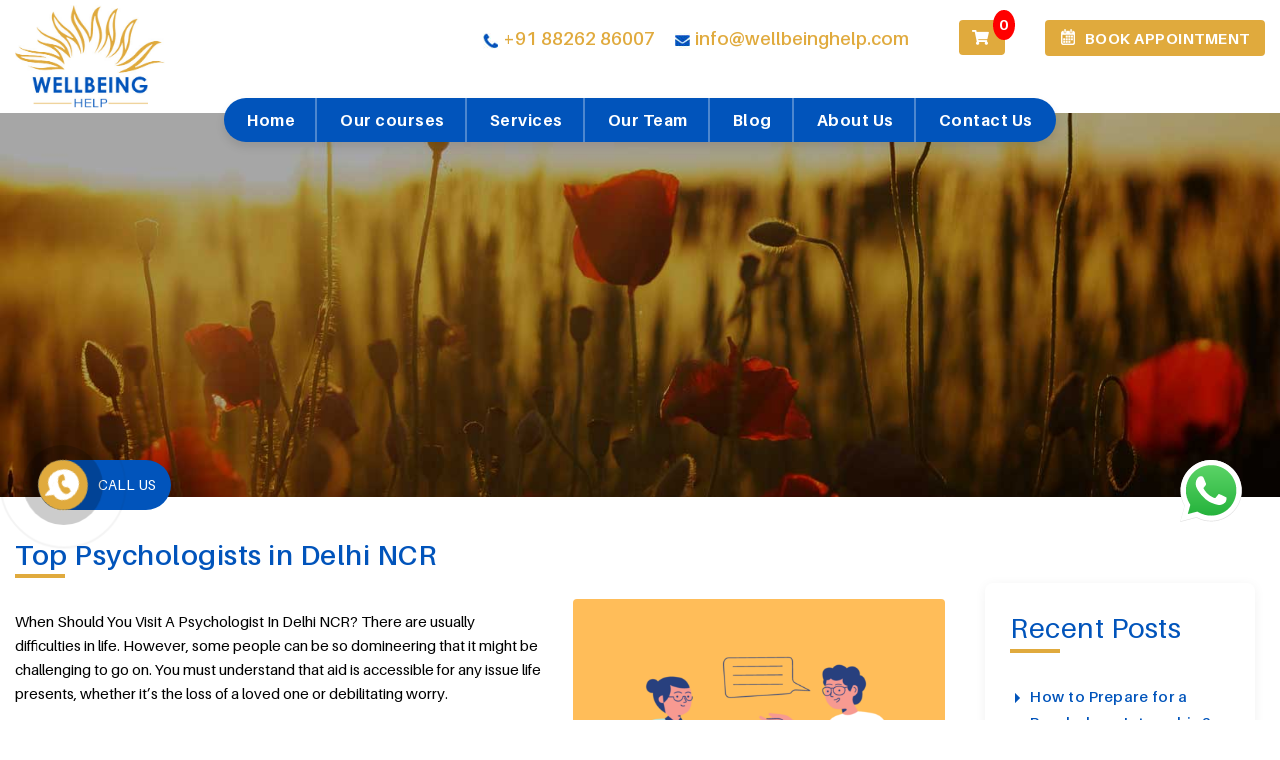

--- FILE ---
content_type: text/html; charset=UTF-8
request_url: https://www.wellbeinghelp.com/top-psychologists-in-delhi-ncr/
body_size: 25490
content:
<!DOCTYPE html>
<html class="no-js" lang="en-US">
<head>
	<meta name="google-site-verification" content="mIZRrH0kmd6X2rl6jxJIYEIoWdL6N4hI2bYPI9m4uPA" />
	<!-- Google tag (gtag.js) -->
<script async src="https://www.googletagmanager.com/gtag/js?id=G-7KRLC27P96"></script>
<script>
  window.dataLayer = window.dataLayer || [];
  function gtag(){dataLayer.push(arguments);}
  gtag('js', new Date());

  gtag('config', 'G-7KRLC27P96');
</script>
<meta charset="UTF-8">
<meta name="viewport" content="width=device-width, initial-scale=1.0" >
<link rel="profile" href="https://gmpg.org/xfn/11">
<meta name='robots' content='index, follow, max-image-preview:large, max-snippet:-1, max-video-preview:-1' />

	<!-- This site is optimized with the Yoast SEO plugin v24.6 - https://yoast.com/wordpress/plugins/seo/ -->
	<title>Top Psychologists in Delhi NCR</title>
	<meta name="description" content="When Should You Visit A Psychologists In Delhi NCR? This is why India needs the best psychologists—to prevent these problems." />
	<link rel="canonical" href="https://www.wellbeinghelp.com/top-psychologists-in-delhi-ncr/" />
	<meta property="og:locale" content="en_US" />
	<meta property="og:type" content="article" />
	<meta property="og:title" content="Top Psychologists in Delhi NCR" />
	<meta property="og:description" content="When Should You Visit A Psychologists In Delhi NCR? This is why India needs the best psychologists—to prevent these problems." />
	<meta property="og:url" content="https://www.wellbeinghelp.com/top-psychologists-in-delhi-ncr/" />
	<meta property="og:site_name" content="Wellbeing Help" />
	<meta property="article:published_time" content="2023-02-27T16:09:28+00:00" />
	<meta property="article:modified_time" content="2025-01-14T17:25:42+00:00" />
	<meta property="og:image" content="https://www.wellbeinghelp.com/wp-content/uploads/2023/02/Top-Psychologists-in-Delhi-NCR.png" />
	<meta property="og:image:width" content="540" />
	<meta property="og:image:height" content="540" />
	<meta property="og:image:type" content="image/png" />
	<meta name="author" content="wellbeinghelp22" />
	<meta name="twitter:card" content="summary_large_image" />
	<meta name="twitter:label1" content="Written by" />
	<meta name="twitter:data1" content="wellbeinghelp22" />
	<meta name="twitter:label2" content="Est. reading time" />
	<meta name="twitter:data2" content="4 minutes" />
	<script type="application/ld+json" class="yoast-schema-graph">{"@context":"https://schema.org","@graph":[{"@type":"Article","@id":"https://www.wellbeinghelp.com/top-psychologists-in-delhi-ncr/#article","isPartOf":{"@id":"https://www.wellbeinghelp.com/top-psychologists-in-delhi-ncr/"},"author":{"name":"wellbeinghelp22","@id":"https://www.wellbeinghelp.com/#/schema/person/91f35583c710a7f7541e9e0bc6ac6176"},"headline":"Top Psychologists in Delhi NCR","datePublished":"2023-02-27T16:09:28+00:00","dateModified":"2025-01-14T17:25:42+00:00","mainEntityOfPage":{"@id":"https://www.wellbeinghelp.com/top-psychologists-in-delhi-ncr/"},"wordCount":822,"commentCount":0,"publisher":{"@id":"https://www.wellbeinghelp.com/#organization"},"image":{"@id":"https://www.wellbeinghelp.com/top-psychologists-in-delhi-ncr/#primaryimage"},"thumbnailUrl":"https://www.wellbeinghelp.com/wp-content/uploads/2023/02/Top-Psychologists-in-Delhi-NCR.png","articleSection":["Blog","Delhi NCR","Mental Health","Psychologist"],"inLanguage":"en-US","potentialAction":[{"@type":"CommentAction","name":"Comment","target":["https://www.wellbeinghelp.com/top-psychologists-in-delhi-ncr/#respond"]}]},{"@type":"WebPage","@id":"https://www.wellbeinghelp.com/top-psychologists-in-delhi-ncr/","url":"https://www.wellbeinghelp.com/top-psychologists-in-delhi-ncr/","name":"Top Psychologists in Delhi NCR","isPartOf":{"@id":"https://www.wellbeinghelp.com/#website"},"primaryImageOfPage":{"@id":"https://www.wellbeinghelp.com/top-psychologists-in-delhi-ncr/#primaryimage"},"image":{"@id":"https://www.wellbeinghelp.com/top-psychologists-in-delhi-ncr/#primaryimage"},"thumbnailUrl":"https://www.wellbeinghelp.com/wp-content/uploads/2023/02/Top-Psychologists-in-Delhi-NCR.png","datePublished":"2023-02-27T16:09:28+00:00","dateModified":"2025-01-14T17:25:42+00:00","description":"When Should You Visit A Psychologists In Delhi NCR? This is why India needs the best psychologists—to prevent these problems.","breadcrumb":{"@id":"https://www.wellbeinghelp.com/top-psychologists-in-delhi-ncr/#breadcrumb"},"inLanguage":"en-US","potentialAction":[{"@type":"ReadAction","target":["https://www.wellbeinghelp.com/top-psychologists-in-delhi-ncr/"]}]},{"@type":"ImageObject","inLanguage":"en-US","@id":"https://www.wellbeinghelp.com/top-psychologists-in-delhi-ncr/#primaryimage","url":"https://www.wellbeinghelp.com/wp-content/uploads/2023/02/Top-Psychologists-in-Delhi-NCR.png","contentUrl":"https://www.wellbeinghelp.com/wp-content/uploads/2023/02/Top-Psychologists-in-Delhi-NCR.png","width":540,"height":540,"caption":"Top Psychologists in Delhi NCR"},{"@type":"BreadcrumbList","@id":"https://www.wellbeinghelp.com/top-psychologists-in-delhi-ncr/#breadcrumb","itemListElement":[{"@type":"ListItem","position":1,"name":"Home","item":"https://www.wellbeinghelp.com/"},{"@type":"ListItem","position":2,"name":"Blog","item":"https://www.wellbeinghelp.com/blog/"},{"@type":"ListItem","position":3,"name":"Top Psychologists in Delhi NCR"}]},{"@type":"WebSite","@id":"https://www.wellbeinghelp.com/#website","url":"https://www.wellbeinghelp.com/","name":"Wellbeing Help","description":"Best Psychologist in Gurgaon","publisher":{"@id":"https://www.wellbeinghelp.com/#organization"},"potentialAction":[{"@type":"SearchAction","target":{"@type":"EntryPoint","urlTemplate":"https://www.wellbeinghelp.com/?s={search_term_string}"},"query-input":{"@type":"PropertyValueSpecification","valueRequired":true,"valueName":"search_term_string"}}],"inLanguage":"en-US"},{"@type":"Organization","@id":"https://www.wellbeinghelp.com/#organization","name":"Wellbeing Help","url":"https://www.wellbeinghelp.com/","logo":{"@type":"ImageObject","inLanguage":"en-US","@id":"https://www.wellbeinghelp.com/#/schema/logo/image/","url":"https://www.wellbeinghelp.com/wp-content/uploads/2022/09/favicon.jpg","contentUrl":"https://www.wellbeinghelp.com/wp-content/uploads/2022/09/favicon.jpg","width":300,"height":300,"caption":"Wellbeing Help"},"image":{"@id":"https://www.wellbeinghelp.com/#/schema/logo/image/"}},{"@type":"Person","@id":"https://www.wellbeinghelp.com/#/schema/person/91f35583c710a7f7541e9e0bc6ac6176","name":"wellbeinghelp22","image":{"@type":"ImageObject","inLanguage":"en-US","@id":"https://www.wellbeinghelp.com/#/schema/person/image/","url":"https://secure.gravatar.com/avatar/40bcd620955737cdc730d1d199a2826ab43ba9b7dcfd58a18abf51c57b8c4103?s=96&d=mm&r=g","contentUrl":"https://secure.gravatar.com/avatar/40bcd620955737cdc730d1d199a2826ab43ba9b7dcfd58a18abf51c57b8c4103?s=96&d=mm&r=g","caption":"wellbeinghelp22"},"sameAs":["http://wellbeinghelp.com"],"url":"https://www.wellbeinghelp.com/author/wellbeinghelp22/"}]}</script>
	<!-- / Yoast SEO plugin. -->


<link rel='dns-prefetch' href='//cdnjs.cloudflare.com' />
<link rel="alternate" type="application/rss+xml" title="Wellbeing Help &raquo; Feed" href="https://www.wellbeinghelp.com/feed/" />
<link rel="alternate" type="application/rss+xml" title="Wellbeing Help &raquo; Comments Feed" href="https://www.wellbeinghelp.com/comments/feed/" />
<link rel="alternate" type="application/rss+xml" title="Wellbeing Help &raquo; Top Psychologists in Delhi NCR Comments Feed" href="https://www.wellbeinghelp.com/top-psychologists-in-delhi-ncr/feed/" />
<link rel="alternate" title="oEmbed (JSON)" type="application/json+oembed" href="https://www.wellbeinghelp.com/wp-json/oembed/1.0/embed?url=https%3A%2F%2Fwww.wellbeinghelp.com%2Ftop-psychologists-in-delhi-ncr%2F" />
<link rel="alternate" title="oEmbed (XML)" type="text/xml+oembed" href="https://www.wellbeinghelp.com/wp-json/oembed/1.0/embed?url=https%3A%2F%2Fwww.wellbeinghelp.com%2Ftop-psychologists-in-delhi-ncr%2F&#038;format=xml" />
<style id='wp-img-auto-sizes-contain-inline-css'>
img:is([sizes=auto i],[sizes^="auto," i]){contain-intrinsic-size:3000px 1500px}
/*# sourceURL=wp-img-auto-sizes-contain-inline-css */
</style>
<style id='wp-emoji-styles-inline-css'>

	img.wp-smiley, img.emoji {
		display: inline !important;
		border: none !important;
		box-shadow: none !important;
		height: 1em !important;
		width: 1em !important;
		margin: 0 0.07em !important;
		vertical-align: -0.1em !important;
		background: none !important;
		padding: 0 !important;
	}
/*# sourceURL=wp-emoji-styles-inline-css */
</style>
<style id='wp-block-library-inline-css'>
:root{--wp-block-synced-color:#7a00df;--wp-block-synced-color--rgb:122,0,223;--wp-bound-block-color:var(--wp-block-synced-color);--wp-editor-canvas-background:#ddd;--wp-admin-theme-color:#007cba;--wp-admin-theme-color--rgb:0,124,186;--wp-admin-theme-color-darker-10:#006ba1;--wp-admin-theme-color-darker-10--rgb:0,107,160.5;--wp-admin-theme-color-darker-20:#005a87;--wp-admin-theme-color-darker-20--rgb:0,90,135;--wp-admin-border-width-focus:2px}@media (min-resolution:192dpi){:root{--wp-admin-border-width-focus:1.5px}}.wp-element-button{cursor:pointer}:root .has-very-light-gray-background-color{background-color:#eee}:root .has-very-dark-gray-background-color{background-color:#313131}:root .has-very-light-gray-color{color:#eee}:root .has-very-dark-gray-color{color:#313131}:root .has-vivid-green-cyan-to-vivid-cyan-blue-gradient-background{background:linear-gradient(135deg,#00d084,#0693e3)}:root .has-purple-crush-gradient-background{background:linear-gradient(135deg,#34e2e4,#4721fb 50%,#ab1dfe)}:root .has-hazy-dawn-gradient-background{background:linear-gradient(135deg,#faaca8,#dad0ec)}:root .has-subdued-olive-gradient-background{background:linear-gradient(135deg,#fafae1,#67a671)}:root .has-atomic-cream-gradient-background{background:linear-gradient(135deg,#fdd79a,#004a59)}:root .has-nightshade-gradient-background{background:linear-gradient(135deg,#330968,#31cdcf)}:root .has-midnight-gradient-background{background:linear-gradient(135deg,#020381,#2874fc)}:root{--wp--preset--font-size--normal:16px;--wp--preset--font-size--huge:42px}.has-regular-font-size{font-size:1em}.has-larger-font-size{font-size:2.625em}.has-normal-font-size{font-size:var(--wp--preset--font-size--normal)}.has-huge-font-size{font-size:var(--wp--preset--font-size--huge)}.has-text-align-center{text-align:center}.has-text-align-left{text-align:left}.has-text-align-right{text-align:right}.has-fit-text{white-space:nowrap!important}#end-resizable-editor-section{display:none}.aligncenter{clear:both}.items-justified-left{justify-content:flex-start}.items-justified-center{justify-content:center}.items-justified-right{justify-content:flex-end}.items-justified-space-between{justify-content:space-between}.screen-reader-text{border:0;clip-path:inset(50%);height:1px;margin:-1px;overflow:hidden;padding:0;position:absolute;width:1px;word-wrap:normal!important}.screen-reader-text:focus{background-color:#ddd;clip-path:none;color:#444;display:block;font-size:1em;height:auto;left:5px;line-height:normal;padding:15px 23px 14px;text-decoration:none;top:5px;width:auto;z-index:100000}html :where(.has-border-color){border-style:solid}html :where([style*=border-top-color]){border-top-style:solid}html :where([style*=border-right-color]){border-right-style:solid}html :where([style*=border-bottom-color]){border-bottom-style:solid}html :where([style*=border-left-color]){border-left-style:solid}html :where([style*=border-width]){border-style:solid}html :where([style*=border-top-width]){border-top-style:solid}html :where([style*=border-right-width]){border-right-style:solid}html :where([style*=border-bottom-width]){border-bottom-style:solid}html :where([style*=border-left-width]){border-left-style:solid}html :where(img[class*=wp-image-]){height:auto;max-width:100%}:where(figure){margin:0 0 1em}html :where(.is-position-sticky){--wp-admin--admin-bar--position-offset:var(--wp-admin--admin-bar--height,0px)}@media screen and (max-width:600px){html :where(.is-position-sticky){--wp-admin--admin-bar--position-offset:0px}}

/*# sourceURL=wp-block-library-inline-css */
</style><style id='wp-block-categories-inline-css'>
.wp-block-categories{box-sizing:border-box}.wp-block-categories.alignleft{margin-right:2em}.wp-block-categories.alignright{margin-left:2em}.wp-block-categories.wp-block-categories-dropdown.aligncenter{text-align:center}.wp-block-categories .wp-block-categories__label{display:block;width:100%}
/*# sourceURL=https://www.wellbeinghelp.com/wp-includes/blocks/categories/style.min.css */
</style>
<link rel='stylesheet' id='wc-blocks-style-css' href='https://www.wellbeinghelp.com/wp-content/plugins/woocommerce/assets/client/blocks/wc-blocks.css?ver=wc-9.2.2' media='all' />
<style id='global-styles-inline-css'>
:root{--wp--preset--aspect-ratio--square: 1;--wp--preset--aspect-ratio--4-3: 4/3;--wp--preset--aspect-ratio--3-4: 3/4;--wp--preset--aspect-ratio--3-2: 3/2;--wp--preset--aspect-ratio--2-3: 2/3;--wp--preset--aspect-ratio--16-9: 16/9;--wp--preset--aspect-ratio--9-16: 9/16;--wp--preset--color--black: #000000;--wp--preset--color--cyan-bluish-gray: #abb8c3;--wp--preset--color--white: #ffffff;--wp--preset--color--pale-pink: #f78da7;--wp--preset--color--vivid-red: #cf2e2e;--wp--preset--color--luminous-vivid-orange: #ff6900;--wp--preset--color--luminous-vivid-amber: #fcb900;--wp--preset--color--light-green-cyan: #7bdcb5;--wp--preset--color--vivid-green-cyan: #00d084;--wp--preset--color--pale-cyan-blue: #8ed1fc;--wp--preset--color--vivid-cyan-blue: #0693e3;--wp--preset--color--vivid-purple: #9b51e0;--wp--preset--color--accent: #cd2653;--wp--preset--color--primary: #000000;--wp--preset--color--secondary: #6d6d6d;--wp--preset--color--subtle-background: #dcd7ca;--wp--preset--color--background: #fff;--wp--preset--gradient--vivid-cyan-blue-to-vivid-purple: linear-gradient(135deg,rgb(6,147,227) 0%,rgb(155,81,224) 100%);--wp--preset--gradient--light-green-cyan-to-vivid-green-cyan: linear-gradient(135deg,rgb(122,220,180) 0%,rgb(0,208,130) 100%);--wp--preset--gradient--luminous-vivid-amber-to-luminous-vivid-orange: linear-gradient(135deg,rgb(252,185,0) 0%,rgb(255,105,0) 100%);--wp--preset--gradient--luminous-vivid-orange-to-vivid-red: linear-gradient(135deg,rgb(255,105,0) 0%,rgb(207,46,46) 100%);--wp--preset--gradient--very-light-gray-to-cyan-bluish-gray: linear-gradient(135deg,rgb(238,238,238) 0%,rgb(169,184,195) 100%);--wp--preset--gradient--cool-to-warm-spectrum: linear-gradient(135deg,rgb(74,234,220) 0%,rgb(151,120,209) 20%,rgb(207,42,186) 40%,rgb(238,44,130) 60%,rgb(251,105,98) 80%,rgb(254,248,76) 100%);--wp--preset--gradient--blush-light-purple: linear-gradient(135deg,rgb(255,206,236) 0%,rgb(152,150,240) 100%);--wp--preset--gradient--blush-bordeaux: linear-gradient(135deg,rgb(254,205,165) 0%,rgb(254,45,45) 50%,rgb(107,0,62) 100%);--wp--preset--gradient--luminous-dusk: linear-gradient(135deg,rgb(255,203,112) 0%,rgb(199,81,192) 50%,rgb(65,88,208) 100%);--wp--preset--gradient--pale-ocean: linear-gradient(135deg,rgb(255,245,203) 0%,rgb(182,227,212) 50%,rgb(51,167,181) 100%);--wp--preset--gradient--electric-grass: linear-gradient(135deg,rgb(202,248,128) 0%,rgb(113,206,126) 100%);--wp--preset--gradient--midnight: linear-gradient(135deg,rgb(2,3,129) 0%,rgb(40,116,252) 100%);--wp--preset--font-size--small: 18px;--wp--preset--font-size--medium: 20px;--wp--preset--font-size--large: 26.25px;--wp--preset--font-size--x-large: 42px;--wp--preset--font-size--normal: 21px;--wp--preset--font-size--larger: 32px;--wp--preset--font-family--inter: "Inter", sans-serif;--wp--preset--font-family--cardo: Cardo;--wp--preset--spacing--20: 0.44rem;--wp--preset--spacing--30: 0.67rem;--wp--preset--spacing--40: 1rem;--wp--preset--spacing--50: 1.5rem;--wp--preset--spacing--60: 2.25rem;--wp--preset--spacing--70: 3.38rem;--wp--preset--spacing--80: 5.06rem;--wp--preset--shadow--natural: 6px 6px 9px rgba(0, 0, 0, 0.2);--wp--preset--shadow--deep: 12px 12px 50px rgba(0, 0, 0, 0.4);--wp--preset--shadow--sharp: 6px 6px 0px rgba(0, 0, 0, 0.2);--wp--preset--shadow--outlined: 6px 6px 0px -3px rgb(255, 255, 255), 6px 6px rgb(0, 0, 0);--wp--preset--shadow--crisp: 6px 6px 0px rgb(0, 0, 0);}:where(.is-layout-flex){gap: 0.5em;}:where(.is-layout-grid){gap: 0.5em;}body .is-layout-flex{display: flex;}.is-layout-flex{flex-wrap: wrap;align-items: center;}.is-layout-flex > :is(*, div){margin: 0;}body .is-layout-grid{display: grid;}.is-layout-grid > :is(*, div){margin: 0;}:where(.wp-block-columns.is-layout-flex){gap: 2em;}:where(.wp-block-columns.is-layout-grid){gap: 2em;}:where(.wp-block-post-template.is-layout-flex){gap: 1.25em;}:where(.wp-block-post-template.is-layout-grid){gap: 1.25em;}.has-black-color{color: var(--wp--preset--color--black) !important;}.has-cyan-bluish-gray-color{color: var(--wp--preset--color--cyan-bluish-gray) !important;}.has-white-color{color: var(--wp--preset--color--white) !important;}.has-pale-pink-color{color: var(--wp--preset--color--pale-pink) !important;}.has-vivid-red-color{color: var(--wp--preset--color--vivid-red) !important;}.has-luminous-vivid-orange-color{color: var(--wp--preset--color--luminous-vivid-orange) !important;}.has-luminous-vivid-amber-color{color: var(--wp--preset--color--luminous-vivid-amber) !important;}.has-light-green-cyan-color{color: var(--wp--preset--color--light-green-cyan) !important;}.has-vivid-green-cyan-color{color: var(--wp--preset--color--vivid-green-cyan) !important;}.has-pale-cyan-blue-color{color: var(--wp--preset--color--pale-cyan-blue) !important;}.has-vivid-cyan-blue-color{color: var(--wp--preset--color--vivid-cyan-blue) !important;}.has-vivid-purple-color{color: var(--wp--preset--color--vivid-purple) !important;}.has-black-background-color{background-color: var(--wp--preset--color--black) !important;}.has-cyan-bluish-gray-background-color{background-color: var(--wp--preset--color--cyan-bluish-gray) !important;}.has-white-background-color{background-color: var(--wp--preset--color--white) !important;}.has-pale-pink-background-color{background-color: var(--wp--preset--color--pale-pink) !important;}.has-vivid-red-background-color{background-color: var(--wp--preset--color--vivid-red) !important;}.has-luminous-vivid-orange-background-color{background-color: var(--wp--preset--color--luminous-vivid-orange) !important;}.has-luminous-vivid-amber-background-color{background-color: var(--wp--preset--color--luminous-vivid-amber) !important;}.has-light-green-cyan-background-color{background-color: var(--wp--preset--color--light-green-cyan) !important;}.has-vivid-green-cyan-background-color{background-color: var(--wp--preset--color--vivid-green-cyan) !important;}.has-pale-cyan-blue-background-color{background-color: var(--wp--preset--color--pale-cyan-blue) !important;}.has-vivid-cyan-blue-background-color{background-color: var(--wp--preset--color--vivid-cyan-blue) !important;}.has-vivid-purple-background-color{background-color: var(--wp--preset--color--vivid-purple) !important;}.has-black-border-color{border-color: var(--wp--preset--color--black) !important;}.has-cyan-bluish-gray-border-color{border-color: var(--wp--preset--color--cyan-bluish-gray) !important;}.has-white-border-color{border-color: var(--wp--preset--color--white) !important;}.has-pale-pink-border-color{border-color: var(--wp--preset--color--pale-pink) !important;}.has-vivid-red-border-color{border-color: var(--wp--preset--color--vivid-red) !important;}.has-luminous-vivid-orange-border-color{border-color: var(--wp--preset--color--luminous-vivid-orange) !important;}.has-luminous-vivid-amber-border-color{border-color: var(--wp--preset--color--luminous-vivid-amber) !important;}.has-light-green-cyan-border-color{border-color: var(--wp--preset--color--light-green-cyan) !important;}.has-vivid-green-cyan-border-color{border-color: var(--wp--preset--color--vivid-green-cyan) !important;}.has-pale-cyan-blue-border-color{border-color: var(--wp--preset--color--pale-cyan-blue) !important;}.has-vivid-cyan-blue-border-color{border-color: var(--wp--preset--color--vivid-cyan-blue) !important;}.has-vivid-purple-border-color{border-color: var(--wp--preset--color--vivid-purple) !important;}.has-vivid-cyan-blue-to-vivid-purple-gradient-background{background: var(--wp--preset--gradient--vivid-cyan-blue-to-vivid-purple) !important;}.has-light-green-cyan-to-vivid-green-cyan-gradient-background{background: var(--wp--preset--gradient--light-green-cyan-to-vivid-green-cyan) !important;}.has-luminous-vivid-amber-to-luminous-vivid-orange-gradient-background{background: var(--wp--preset--gradient--luminous-vivid-amber-to-luminous-vivid-orange) !important;}.has-luminous-vivid-orange-to-vivid-red-gradient-background{background: var(--wp--preset--gradient--luminous-vivid-orange-to-vivid-red) !important;}.has-very-light-gray-to-cyan-bluish-gray-gradient-background{background: var(--wp--preset--gradient--very-light-gray-to-cyan-bluish-gray) !important;}.has-cool-to-warm-spectrum-gradient-background{background: var(--wp--preset--gradient--cool-to-warm-spectrum) !important;}.has-blush-light-purple-gradient-background{background: var(--wp--preset--gradient--blush-light-purple) !important;}.has-blush-bordeaux-gradient-background{background: var(--wp--preset--gradient--blush-bordeaux) !important;}.has-luminous-dusk-gradient-background{background: var(--wp--preset--gradient--luminous-dusk) !important;}.has-pale-ocean-gradient-background{background: var(--wp--preset--gradient--pale-ocean) !important;}.has-electric-grass-gradient-background{background: var(--wp--preset--gradient--electric-grass) !important;}.has-midnight-gradient-background{background: var(--wp--preset--gradient--midnight) !important;}.has-small-font-size{font-size: var(--wp--preset--font-size--small) !important;}.has-medium-font-size{font-size: var(--wp--preset--font-size--medium) !important;}.has-large-font-size{font-size: var(--wp--preset--font-size--large) !important;}.has-x-large-font-size{font-size: var(--wp--preset--font-size--x-large) !important;}
/*# sourceURL=global-styles-inline-css */
</style>

<style id='classic-theme-styles-inline-css'>
/*! This file is auto-generated */
.wp-block-button__link{color:#fff;background-color:#32373c;border-radius:9999px;box-shadow:none;text-decoration:none;padding:calc(.667em + 2px) calc(1.333em + 2px);font-size:1.125em}.wp-block-file__button{background:#32373c;color:#fff;text-decoration:none}
/*# sourceURL=/wp-includes/css/classic-themes.min.css */
</style>
<link rel='stylesheet' id='contact-form-7-css' href='https://www.wellbeinghelp.com/wp-content/plugins/contact-form-7/includes/css/styles.css?ver=5.9.8' media='all' />
<link rel='stylesheet' id='woocommerce-layout-css' href='https://www.wellbeinghelp.com/wp-content/plugins/woocommerce/assets/css/woocommerce-layout.css?ver=9.2.2' media='all' />
<link rel='stylesheet' id='woocommerce-smallscreen-css' href='https://www.wellbeinghelp.com/wp-content/plugins/woocommerce/assets/css/woocommerce-smallscreen.css?ver=9.2.2' media='only screen and (max-width: 768px)' />
<link rel='stylesheet' id='woocommerce-general-css' href='//www.wellbeinghelp.com/wp-content/plugins/woocommerce/assets/css/twenty-twenty.css?ver=9.2.2' media='all' />
<style id='woocommerce-inline-inline-css'>
.woocommerce form .form-row .required { visibility: visible; }
/*# sourceURL=woocommerce-inline-inline-css */
</style>
<link rel='stylesheet' id='twentytwenty-style-css' href='https://www.wellbeinghelp.com/wp-content/themes/twentytwenty/style.css?ver=2.0' media='all' />
<style id='twentytwenty-style-inline-css'>
.color-accent,.color-accent-hover:hover,.color-accent-hover:focus,:root .has-accent-color,.has-drop-cap:not(:focus):first-letter,.wp-block-button.is-style-outline,a { color: #cd2653; }blockquote,.border-color-accent,.border-color-accent-hover:hover,.border-color-accent-hover:focus { border-color: #cd2653; }button,.button,.faux-button,.wp-block-button__link,.wp-block-file .wp-block-file__button,input[type="button"],input[type="reset"],input[type="submit"],.bg-accent,.bg-accent-hover:hover,.bg-accent-hover:focus,:root .has-accent-background-color,.comment-reply-link { background-color: #cd2653; }.fill-children-accent,.fill-children-accent * { fill: #cd2653; }body,.entry-title a,:root .has-primary-color { color: #000000; }:root .has-primary-background-color { background-color: #000000; }cite,figcaption,.wp-caption-text,.post-meta,.entry-content .wp-block-archives li,.entry-content .wp-block-categories li,.entry-content .wp-block-latest-posts li,.wp-block-latest-comments__comment-date,.wp-block-latest-posts__post-date,.wp-block-embed figcaption,.wp-block-image figcaption,.wp-block-pullquote cite,.comment-metadata,.comment-respond .comment-notes,.comment-respond .logged-in-as,.pagination .dots,.entry-content hr:not(.has-background),hr.styled-separator,:root .has-secondary-color { color: #6d6d6d; }:root .has-secondary-background-color { background-color: #6d6d6d; }pre,fieldset,input,textarea,table,table *,hr { border-color: #dcd7ca; }caption,code,code,kbd,samp,.wp-block-table.is-style-stripes tbody tr:nth-child(odd),:root .has-subtle-background-background-color { background-color: #dcd7ca; }.wp-block-table.is-style-stripes { border-bottom-color: #dcd7ca; }.wp-block-latest-posts.is-grid li { border-top-color: #dcd7ca; }:root .has-subtle-background-color { color: #dcd7ca; }body:not(.overlay-header) .primary-menu > li > a,body:not(.overlay-header) .primary-menu > li > .icon,.modal-menu a,.footer-menu a, .footer-widgets a,#site-footer .wp-block-button.is-style-outline,.wp-block-pullquote:before,.singular:not(.overlay-header) .entry-header a,.archive-header a,.header-footer-group .color-accent,.header-footer-group .color-accent-hover:hover { color: #cd2653; }.social-icons a,#site-footer button:not(.toggle),#site-footer .button,#site-footer .faux-button,#site-footer .wp-block-button__link,#site-footer .wp-block-file__button,#site-footer input[type="button"],#site-footer input[type="reset"],#site-footer input[type="submit"] { background-color: #cd2653; }.header-footer-group,body:not(.overlay-header) #site-header .toggle,.menu-modal .toggle { color: #000000; }body:not(.overlay-header) .primary-menu ul { background-color: #000000; }body:not(.overlay-header) .primary-menu > li > ul:after { border-bottom-color: #000000; }body:not(.overlay-header) .primary-menu ul ul:after { border-left-color: #000000; }.site-description,body:not(.overlay-header) .toggle-inner .toggle-text,.widget .post-date,.widget .rss-date,.widget_archive li,.widget_categories li,.widget cite,.widget_pages li,.widget_meta li,.widget_nav_menu li,.powered-by-wordpress,.to-the-top,.singular .entry-header .post-meta,.singular:not(.overlay-header) .entry-header .post-meta a { color: #6d6d6d; }.header-footer-group pre,.header-footer-group fieldset,.header-footer-group input,.header-footer-group textarea,.header-footer-group table,.header-footer-group table *,.footer-nav-widgets-wrapper,#site-footer,.menu-modal nav *,.footer-widgets-outer-wrapper,.footer-top { border-color: #dcd7ca; }.header-footer-group table caption,body:not(.overlay-header) .header-inner .toggle-wrapper::before { background-color: #dcd7ca; }
/*# sourceURL=twentytwenty-style-inline-css */
</style>
<link rel='stylesheet' id='twentytwenty-print-style-css' href='https://www.wellbeinghelp.com/wp-content/themes/twentytwenty/print.css?ver=2.0' media='print' />
<link rel='stylesheet' id='font-awesome-css' href='https://cdnjs.cloudflare.com/ajax/libs/font-awesome/5.15.4/css/all.min.css?ver=6.9' media='all' />
<script src="https://www.wellbeinghelp.com/wp-includes/js/jquery/jquery.min.js?ver=3.7.1" id="jquery-core-js"></script>
<script src="https://www.wellbeinghelp.com/wp-includes/js/jquery/jquery-migrate.min.js?ver=3.4.1" id="jquery-migrate-js"></script>
<script src="https://www.wellbeinghelp.com/wp-content/plugins/woocommerce/assets/js/jquery-blockui/jquery.blockUI.min.js?ver=2.7.0-wc.9.2.2" id="jquery-blockui-js" defer data-wp-strategy="defer"></script>
<script id="wc-add-to-cart-js-extra">
var wc_add_to_cart_params = {"ajax_url":"/wp-admin/admin-ajax.php","wc_ajax_url":"/?wc-ajax=%%endpoint%%","i18n_view_cart":"View cart","cart_url":"https://www.wellbeinghelp.com/cart/","is_cart":"","cart_redirect_after_add":"yes"};
//# sourceURL=wc-add-to-cart-js-extra
</script>
<script src="https://www.wellbeinghelp.com/wp-content/plugins/woocommerce/assets/js/frontend/add-to-cart.min.js?ver=9.2.2" id="wc-add-to-cart-js" defer data-wp-strategy="defer"></script>
<script src="https://www.wellbeinghelp.com/wp-content/plugins/woocommerce/assets/js/js-cookie/js.cookie.min.js?ver=2.1.4-wc.9.2.2" id="js-cookie-js" defer data-wp-strategy="defer"></script>
<script id="woocommerce-js-extra">
var woocommerce_params = {"ajax_url":"/wp-admin/admin-ajax.php","wc_ajax_url":"/?wc-ajax=%%endpoint%%"};
//# sourceURL=woocommerce-js-extra
</script>
<script src="https://www.wellbeinghelp.com/wp-content/plugins/woocommerce/assets/js/frontend/woocommerce.min.js?ver=9.2.2" id="woocommerce-js" defer data-wp-strategy="defer"></script>
<script src="https://www.wellbeinghelp.com/wp-content/themes/twentytwenty/assets/js/index.js?ver=2.0" id="twentytwenty-js-js" async></script>
<link rel="https://api.w.org/" href="https://www.wellbeinghelp.com/wp-json/" /><link rel="alternate" title="JSON" type="application/json" href="https://www.wellbeinghelp.com/wp-json/wp/v2/posts/563" /><link rel="EditURI" type="application/rsd+xml" title="RSD" href="https://www.wellbeinghelp.com/xmlrpc.php?rsd" />
<meta name="generator" content="WordPress 6.9" />
<meta name="generator" content="WooCommerce 9.2.2" />
<link rel='shortlink' href='https://www.wellbeinghelp.com/?p=563' />
	<script>document.documentElement.className = document.documentElement.className.replace( 'no-js', 'js' );</script>
		<noscript><style>.woocommerce-product-gallery{ opacity: 1 !important; }</style></noscript>
	<style id="custom-background-css">
body.custom-background { background-color: #fff; }
</style>
	<style class='wp-fonts-local'>
@font-face{font-family:Inter;font-style:normal;font-weight:300 900;font-display:fallback;src:url('https://www.wellbeinghelp.com/wp-content/plugins/woocommerce/assets/fonts/Inter-VariableFont_slnt,wght.woff2') format('woff2');font-stretch:normal;}
@font-face{font-family:Cardo;font-style:normal;font-weight:400;font-display:fallback;src:url('https://www.wellbeinghelp.com/wp-content/plugins/woocommerce/assets/fonts/cardo_normal_400.woff2') format('woff2');}
</style>
<link rel="icon" href="https://www.wellbeinghelp.com/wp-content/uploads/2022/09/cropped-favicon-32x32.jpg" sizes="32x32" />
<link rel="icon" href="https://www.wellbeinghelp.com/wp-content/uploads/2022/09/cropped-favicon-192x192.jpg" sizes="192x192" />
<link rel="apple-touch-icon" href="https://www.wellbeinghelp.com/wp-content/uploads/2022/09/cropped-favicon-180x180.jpg" />
<meta name="msapplication-TileImage" content="https://www.wellbeinghelp.com/wp-content/uploads/2022/09/cropped-favicon-270x270.jpg" />
<link rel="stylesheet" href="https://www.wellbeinghelp.com/wp-content/themes/twentytwenty/assets/css/style.css" type="text/css">
<link rel="stylesheet" href="https://www.wellbeinghelp.com/wp-content/themes/twentytwenty/assets/css/responsive.css" type="text/css" />
<link rel="stylesheet" href="https://www.wellbeinghelp.com/wp-content/themes/twentytwenty/assets/css/bootstrap.min.css" type="text/css">
<link rel="stylesheet" href="https://www.wellbeinghelp.com/wp-content/themes/twentytwenty/assets/css/carousel.css" type="text/css">
<link rel="stylesheet" href="https://www.wellbeinghelp.com/wp-content/themes/twentytwenty/assets/css/slick-theme.css" type="text/css"/>
<link rel="stylesheet" href="https://www.wellbeinghelp.com/wp-content/themes/twentytwenty/assets/css/slick.css" type="text/css" />
<link rel="stylesheet" href="https://www.wellbeinghelp.com/wp-content/themes/twentytwenty/assets/css/quick-call-button.css" type="text/css">
<link href="https://maxcdn.bootstrapcdn.com/font-awesome/4.7.0/css/font-awesome.min.css" rel="stylesheet">
</head>
<body>
<header class="tp">
  <div class="container">
    <div class="row">
      <div class="col-lg-4 col-md-12">
        <div class="logo"><a href="https://www.wellbeinghelp.com"><img src="https://www.wellbeinghelp.com/wp-content/themes/twentytwenty/assets/images/logo.jpg" title="Wellbeinghelp" alt="Wellbeinghelp"></a></div>
      </div>
      <div class="col-lg-8 col-md-12">
        <div class="rgtbx">
          <div class="phn"><a href="tel:+918826286007"><img src="https://www.wellbeinghelp.com/wp-content/themes/twentytwenty/assets/images/phIcon.jpg" alt="" title=""> +91 88262 86007</a></div>
          <div class="eml"><a href="mailto:info@wellbeinghelp.com"><img src="https://www.wellbeinghelp.com/wp-content/themes/twentytwenty/assets/images/idIcon.jpg" alt="" title=""> info@wellbeinghelp.com</a></div>
          <div class="bokbtn"><a href="https://www.wellbeinghelp.com/contact-us/">Book Appointment</a></div>
          
          <div class="header-cart bokbtn">
    <a href="https://www.wellbeinghelp.com/cart/" class="cart-contents" style="background-image:none; padding: 4px 15px 5px 13px">
        <i class="fas fa-shopping-cart"></i>
        <span class="cart-count">0</span>
    </a>
</div>

        </div>
        
      </div>
    </div>
    <div class="row">
      <div class="col-12">
        <div class="main-menu-bx">
          <div class="menu-top-menu-container"><ul id="menu-top-menu" class=""><li id="menu-item-815" class="menu-item menu-item-type-post_type menu-item-object-page menu-item-home menu-item-815"><a href="https://www.wellbeinghelp.com/">Home</a></li>
<li id="menu-item-1227" class="menu-item menu-item-type-post_type menu-item-object-page menu-item-has-children menu-item-1227"><a href="https://www.wellbeinghelp.com/our-courses/">Our courses</a>
<ul class="sub-menu">
	<li id="menu-item-1229" class="menu-item menu-item-type-post_type menu-item-object-page menu-item-1229"><a href="https://www.wellbeinghelp.com/our-courses/">Buy Courses</a></li>
	<li id="menu-item-359" class="menu-item menu-item-type-post_type menu-item-object-page menu-item-359"><a href="https://www.wellbeinghelp.com/training-program-workshops/">Workshops</a></li>
	<li id="menu-item-841" class="menu-item menu-item-type-post_type menu-item-object-page menu-item-841"><a href="https://www.wellbeinghelp.com/psychology-internship/">Psychology Internship</a></li>
	<li id="menu-item-1786" class="menu-item menu-item-type-post_type menu-item-object-page menu-item-1786"><a href="https://www.wellbeinghelp.com/upcoming-courses/">Course Announcements</a></li>
</ul>
</li>
<li id="menu-item-109" class="bx menu-item menu-item-type-post_type menu-item-object-page menu-item-has-children menu-item-109"><a href="https://www.wellbeinghelp.com/services/">Services</a>
<ul class="sub-menu">
	<li id="menu-item-264" class="menu-item menu-item-type-custom menu-item-object-custom menu-item-264"><a href="#">Counselling and Psychotherapy</a></li>
	<li id="menu-item-1831" class="menu-item menu-item-type-post_type menu-item-object-page menu-item-1831"><a href="https://www.wellbeinghelp.com/healing-circles/">Healing Circles</a></li>
	<li id="menu-item-1804" class="menu-item menu-item-type-custom menu-item-object-custom menu-item-1804"><a href="https://swamaan.edumilestones.com/">Career Counselling</a></li>
	<li id="menu-item-99" class="menu-item menu-item-type-post_type menu-item-object-page menu-item-99"><a href="https://www.wellbeinghelp.com/marriage-counseling/">Couple and Relationship Counselling</a></li>
	<li id="menu-item-98" class="menu-item menu-item-type-post_type menu-item-object-page menu-item-98"><a href="https://www.wellbeinghelp.com/positive-psychology-life-coach/">Positive Psychology and Life Coaching</a></li>
	<li id="menu-item-95" class="menu-item menu-item-type-post_type menu-item-object-page menu-item-95"><a href="https://www.wellbeinghelp.com/child-psychologist/">Child and Adolescent Counselling</a></li>
	<li id="menu-item-100" class="menu-item menu-item-type-post_type menu-item-object-page menu-item-100"><a href="https://www.wellbeinghelp.com/personality-life-skills-development/">Personality and Life Skills Development</a></li>
	<li id="menu-item-97" class="menu-item menu-item-type-post_type menu-item-object-page menu-item-97"><a href="https://www.wellbeinghelp.com/hypnotherapist/">Hypnotherapy and Mindfulness</a></li>
</ul>
</li>
<li id="menu-item-1674" class="menu-item menu-item-type-post_type menu-item-object-page menu-item-has-children menu-item-1674"><a href="https://www.wellbeinghelp.com/our-team/">Our Team</a>
<ul class="sub-menu">
	<li id="menu-item-746" class="menu-item menu-item-type-post_type menu-item-object-page menu-item-746"><a href="https://www.wellbeinghelp.com/dr-dipti-yadav/">Dr Dipti Yadav</a></li>
	<li id="menu-item-816" class="menu-item menu-item-type-post_type menu-item-object-page menu-item-816"><a href="https://www.wellbeinghelp.com/jyoti-sharma/">Ms Jyoti Sharma</a></li>
	<li id="menu-item-1004" class="menu-item menu-item-type-post_type menu-item-object-page menu-item-1004"><a href="https://www.wellbeinghelp.com/sonika-chopra/">Ms Sonika Chopra</a></li>
	<li id="menu-item-1005" class="menu-item menu-item-type-post_type menu-item-object-page menu-item-1005"><a href="https://www.wellbeinghelp.com/ms-lata-sharma/">Ms. Lata Sharma</a></li>
	<li id="menu-item-928" class="menu-item menu-item-type-post_type menu-item-object-page menu-item-928"><a href="https://www.wellbeinghelp.com/ms-menka-prabhakar/">Ms. Menka Prabhakar</a></li>
	<li id="menu-item-817" class="menu-item menu-item-type-post_type menu-item-object-page menu-item-817"><a href="https://www.wellbeinghelp.com/mr-bharat-sehrawat/">Mr. Bharat</a></li>
</ul>
</li>
<li id="menu-item-92" class="menu-item menu-item-type-post_type menu-item-object-page current_page_parent menu-item-92"><a href="https://www.wellbeinghelp.com/blog/">Blog</a></li>
<li id="menu-item-93" class="menu-item menu-item-type-post_type menu-item-object-page menu-item-93"><a href="https://www.wellbeinghelp.com/about-us/">About Us</a></li>
<li id="menu-item-96" class="menu-item menu-item-type-post_type menu-item-object-page menu-item-96"><a href="https://www.wellbeinghelp.com/contact-us/">Contact Us</a></li>
</ul></div>        </div>
		  <div class="mobBar">
            <div id="TopMenu" onClick="toggleMobileMenu(this)">
              <div class="bar1"></div>
              <div class="bar2"></div>
              <div class="bar3"></div>
              <div class="mobNav">
                <div class="menu-top-menu-container"><ul id="menu-top-menu-1" class=""><li class="menu-item menu-item-type-post_type menu-item-object-page menu-item-home menu-item-815"><a href="https://www.wellbeinghelp.com/">Home</a></li>
<li class="menu-item menu-item-type-post_type menu-item-object-page menu-item-has-children menu-item-1227"><a href="https://www.wellbeinghelp.com/our-courses/">Our courses</a>
<ul class="sub-menu">
	<li class="menu-item menu-item-type-post_type menu-item-object-page menu-item-1229"><a href="https://www.wellbeinghelp.com/our-courses/">Buy Courses</a></li>
	<li class="menu-item menu-item-type-post_type menu-item-object-page menu-item-359"><a href="https://www.wellbeinghelp.com/training-program-workshops/">Workshops</a></li>
	<li class="menu-item menu-item-type-post_type menu-item-object-page menu-item-841"><a href="https://www.wellbeinghelp.com/psychology-internship/">Psychology Internship</a></li>
	<li class="menu-item menu-item-type-post_type menu-item-object-page menu-item-1786"><a href="https://www.wellbeinghelp.com/upcoming-courses/">Course Announcements</a></li>
</ul>
</li>
<li class="bx menu-item menu-item-type-post_type menu-item-object-page menu-item-has-children menu-item-109"><a href="https://www.wellbeinghelp.com/services/">Services</a>
<ul class="sub-menu">
	<li class="menu-item menu-item-type-custom menu-item-object-custom menu-item-264"><a href="#">Counselling and Psychotherapy</a></li>
	<li class="menu-item menu-item-type-post_type menu-item-object-page menu-item-1831"><a href="https://www.wellbeinghelp.com/healing-circles/">Healing Circles</a></li>
	<li class="menu-item menu-item-type-custom menu-item-object-custom menu-item-1804"><a href="https://swamaan.edumilestones.com/">Career Counselling</a></li>
	<li class="menu-item menu-item-type-post_type menu-item-object-page menu-item-99"><a href="https://www.wellbeinghelp.com/marriage-counseling/">Couple and Relationship Counselling</a></li>
	<li class="menu-item menu-item-type-post_type menu-item-object-page menu-item-98"><a href="https://www.wellbeinghelp.com/positive-psychology-life-coach/">Positive Psychology and Life Coaching</a></li>
	<li class="menu-item menu-item-type-post_type menu-item-object-page menu-item-95"><a href="https://www.wellbeinghelp.com/child-psychologist/">Child and Adolescent Counselling</a></li>
	<li class="menu-item menu-item-type-post_type menu-item-object-page menu-item-100"><a href="https://www.wellbeinghelp.com/personality-life-skills-development/">Personality and Life Skills Development</a></li>
	<li class="menu-item menu-item-type-post_type menu-item-object-page menu-item-97"><a href="https://www.wellbeinghelp.com/hypnotherapist/">Hypnotherapy and Mindfulness</a></li>
</ul>
</li>
<li class="menu-item menu-item-type-post_type menu-item-object-page menu-item-has-children menu-item-1674"><a href="https://www.wellbeinghelp.com/our-team/">Our Team</a>
<ul class="sub-menu">
	<li class="menu-item menu-item-type-post_type menu-item-object-page menu-item-746"><a href="https://www.wellbeinghelp.com/dr-dipti-yadav/">Dr Dipti Yadav</a></li>
	<li class="menu-item menu-item-type-post_type menu-item-object-page menu-item-816"><a href="https://www.wellbeinghelp.com/jyoti-sharma/">Ms Jyoti Sharma</a></li>
	<li class="menu-item menu-item-type-post_type menu-item-object-page menu-item-1004"><a href="https://www.wellbeinghelp.com/sonika-chopra/">Ms Sonika Chopra</a></li>
	<li class="menu-item menu-item-type-post_type menu-item-object-page menu-item-1005"><a href="https://www.wellbeinghelp.com/ms-lata-sharma/">Ms. Lata Sharma</a></li>
	<li class="menu-item menu-item-type-post_type menu-item-object-page menu-item-928"><a href="https://www.wellbeinghelp.com/ms-menka-prabhakar/">Ms. Menka Prabhakar</a></li>
	<li class="menu-item menu-item-type-post_type menu-item-object-page menu-item-817"><a href="https://www.wellbeinghelp.com/mr-bharat-sehrawat/">Mr. Bharat</a></li>
</ul>
</li>
<li class="menu-item menu-item-type-post_type menu-item-object-page current_page_parent menu-item-92"><a href="https://www.wellbeinghelp.com/blog/">Blog</a></li>
<li class="menu-item menu-item-type-post_type menu-item-object-page menu-item-93"><a href="https://www.wellbeinghelp.com/about-us/">About Us</a></li>
<li class="menu-item menu-item-type-post_type menu-item-object-page menu-item-96"><a href="https://www.wellbeinghelp.com/contact-us/">Contact Us</a></li>
</ul></div>  
              </div>
            </div>
          </div>
      </div>
    </div>
	  
  </div>
</header>
<div class="innerblog_banner"><img src="http://wellbeinghelp.com/wp-content/uploads/2022/09/inner-banner-1.jpg" alt="" title=""></div>
<section class="blog_postxt_section">
<div class="container"><h1 class="entry-title"><a rel="bookmark">Top Psychologists in Delhi NCR</a></h1><div class="row">
<div class="col-lg-9 col-md-12">
<div class="blog_lftclm">
    
<article class="post-563 post type-post status-publish format-standard has-post-thumbnail hentry category-blog category-delhi-ncr category-mental-health category-psychologist" id="post-563">

	
	<figure class="featured-media">

		<div class="featured-media-inner section-inner">

			<img width="540" height="540" src="https://www.wellbeinghelp.com/wp-content/uploads/2023/02/Top-Psychologists-in-Delhi-NCR.png" class="attachment-post-thumbnail size-post-thumbnail wp-post-image" alt="Top Psychologists in Delhi NCR" decoding="async" fetchpriority="high" srcset="https://www.wellbeinghelp.com/wp-content/uploads/2023/02/Top-Psychologists-in-Delhi-NCR.png 540w, https://www.wellbeinghelp.com/wp-content/uploads/2023/02/Top-Psychologists-in-Delhi-NCR-450x450.png 450w, https://www.wellbeinghelp.com/wp-content/uploads/2023/02/Top-Psychologists-in-Delhi-NCR-100x100.png 100w, https://www.wellbeinghelp.com/wp-content/uploads/2023/02/Top-Psychologists-in-Delhi-NCR-300x300.png 300w, https://www.wellbeinghelp.com/wp-content/uploads/2023/02/Top-Psychologists-in-Delhi-NCR-150x150.png 150w" sizes="(max-width: 540px) 100vw, 540px" />
		</div><!-- .featured-media-inner -->

	</figure><!-- .featured-media -->

	
	<div class="post-inner thin ">

		<div class="entry-content">

			<p>When Should You Visit A Psychologist In Delhi NCR? There are usually difficulties in life. However, some people can be so domineering that it might be challenging to go on. You must understand that aid is accessible for any issue life presents, whether it&#8217;s the loss of a loved one or debilitating worry.</p>
<p>As you know, damaged daily activities have made life more stressful in recent years. You will encounter various issues in life, including stress, anxiety, and many other related matters. This is why India needs the <a href="https://www.wellbeinghelp.com/">best psychologists</a>—to prevent these problems. A psychologist can only assist you in managing your mental condition without using any medications.</p>
<h2>List of Top Psychologists</h2>
<p>You should <a href="https://www.wellbeinghelp.com/best-psychologists-in-india/">contact the top psychologist</a> who will focus more on their work than using medications to solve all your difficulties. You may help yourself and your possessions with psychological service providers, but you must pick a trustworthy one. If you&#8217;re looking for a reputable psychology clinic, check out my fit brain online to receive psychology services at such low costs.</p>
<p>You are now dealing with myriad issues that will leave you depressed, stressed, and lacking confidence. Due to these circumstances, you will lose everything you desire to accomplish.</p>
<ol>
<li>
<h3><strong>Dr Dipti Yadav</strong></h3>
</li>
</ol>
<p><a href="https://www.wellbeinghelp.com/about-us/">Dr Dipti Yadav</a> is a renowned psychologist widely regarded as India&#8217;s most significant. Additionally, Dr Dipti Yadav focuses on interventions with adolescents, families, couples, and young adults across India. She is ideal if you need assistance with psychological problems like sadness, phobias, or low self-esteem.</p>
<ol start="2">
<li>
<h3><strong>Dr Pankaja</strong></h3>
</li>
</ol>
<p>Dr. Pankaja is a Clinical Psychologist and Psychotherapist in Gurgaon, NCR and has an experience of 11 years in these fields. Dr. Pankaja practices at Mental Wellness Centre Clinic in Gurgaon. She completed PHD- psychology from Kurukshetra University.</p>
<ol start="3">
<li>
<h3><strong>Dr Neha Gupta</strong></h3>
</li>
</ol>
<p>Since she started practising as a clinical psychologist 12 years ago, <a href="https://www.practo.com/delhi/therapist/mrs-neha-psychotherapist" target="_blank" rel="noopener">Dr Neha Gupta</a> has primarily focused on helping clients with problems after the COVID phase. Her area of expertise is early intervention with kids who have been given a diagnosis of autism, ADHD, CP, or down syndrome.</p>
<p>She offers complete treatment regimens in collaboration with my skilled staff of occupational, speech, and exceptional therapists. She does psychological evaluations for psychiatric patients and kids with autism and learning disabilities.</p>
<ol start="4">
<li>
<h3><strong>Ms Anubha Dubey</strong></h3>
</li>
</ol>
<p><a href="https://www.practo.com/delhi/therapist/anubha-dubey-psychologist" target="_blank" rel="noopener">Anubha Dubey</a> is a clinical psychologist with the RCI who practises at MindfulTMS Neurocare in Gurgaon&#8217;s Galleria Market DLF 4 and as a guest consultant at the Yadav Neuropsychiatry Centre there.</p>
<p>She graduated from Middlesex University in London with a Master&#8217;s in Clinical Psychology, a Master&#8217;s in Applied Clinical Health Psychology, and an MPhil in Clinical Psychology (RCI). At BRENT (London), she took part in various international courses and earned credentials.</p>
<ol start="5">
<li>
<h3><strong>Dr Shilpi Sharma</strong></h3>
</li>
</ol>
<p>Dr. <a href="https://www.practo.com/delhi/therapist/ms-shilpi-sharma-psychologist" target="_blank" rel="noopener">Shilpi Sharma</a> started her career at R&amp;R Army Hospital. She later served as the Head Psychologist at AIIMS NDDTC (National Drug Dependence Treatment Centre), Zyego. Additionally, as a psychologist, she has experience working with children with special needs at the Asha AWWA School.</p>
<p>She served as a consultant at Yashoda Multispecialty Hospital, Balaji Action, Saroja Hospital, and Thirathram Hospital before joining the conscious TMS Neurocare centre. She has also taught psychology at Queens Mary School.</p>
<ol start="6">
<li>
<h3><strong>Mrs Neelima Dhawan</strong></h3>
</li>
</ol>
<p>Since 2022, <a href="https://www.practo.com/delhi/therapist/neelima-dhawan-psychologist" target="_blank" rel="noopener">Mrs Neelima Dhawan</a> has been affiliated with The Happy Tree and Mindgram. She is currently pursuing her doctorate.</p>
<p>She is a clinical psychologist with a Master&#8217;s in Psychology from Amity University and a Professional Diploma in Clinical Psychology from the Rehabilitation Council of India. Additionally, she has experience as a consultant clinical psychologist at Perfect Mind.</p>
<ol start="7">
<li>
<h3><strong>Dr Abha Arora</strong></h3>
</li>
</ol>
<p>With 38 years of expertise in these domains, <a href="https://www.practo.com/delhi/therapist/dr-abha-arora-psychologist" target="_blank" rel="noopener">Dr Abha Arora</a> practises as a general physician, a counselling psychologist, and a psychologist in Mayur Vihar Ph-III, Delhi. Dr Abha Arora sees patients at the Prakashwati Clinic in Delhi&#8217;s Mayur Vihar Ph-III.</p>
<p>In 1980, she received her MBBS from Kakatiya Medical College in Warangal, and in 2005. She received her MSc in Psychotherapy and Counselling from The Institute for Psychotherapy.</p>
<ol start="8">
<li>
<h3><strong>Dr Rajiv Nandy</strong></h3>
</li>
</ol>
<p>In India, <a href="https://www.practo.com/delhi/therapist/rajiv-nandy-psychologist" target="_blank" rel="noopener">Dr Rajiv Nandy</a> is considered one of the pioneers in studying child and adolescent psychology. He has 22 years of clinical and diagnostic experience from premier medical institutions, including AIIMS, Lady Hardinge Medical College, Jaipur Golden Hospital, etc.</p>
<p>He is a specialist who uses his extensive knowledge and skills to assess the differential diagnoses of any childhood learning issue. His pupils worldwide use the mixed management method that he established.</p>
<p><strong>Parting Thoughts</strong></p>
<p>Psychologists can assess and treat your mental health using psychotherapy (talk therapy), psychological examinations, and testing. Many psychologists have professional training and clinical abilities in these areas. Psychologists assist individuals in developing more effective coping mechanisms for mental illness, interpersonal problems, and other aspects of life.</p>
<p>One of the best facilities supplying excellent counselling is called <a href="https://www.wellbeinghelp.com/contact-us/">Wellbeing Help</a>. They have the best psychologists with plenty of expertise and credentials who can help provide a session that meets your specific demands.</p>

		</div><!-- .entry-content -->

	</div><!-- .post-inner -->

	<div class="section-inner">
		
	</div><!-- .section-inner -->

	
	<nav class="pagination-single section-inner" aria-label="Post">

		<hr class="styled-separator is-style-wide" aria-hidden="true" />

		<div class="pagination-single-inner">

			
				<a class="previous-post" href="https://www.wellbeinghelp.com/compare-career-assessment-tools/">
					<span class="arrow" aria-hidden="true">&larr;</span>
					<span class="title"><span class="title-inner">Discover the Perfect Career Assessment Tool for You!</span></span>
				</a>

				
				<a class="next-post" href="https://www.wellbeinghelp.com/feeling-nervous-about-starting-therapy/">
					<span class="arrow" aria-hidden="true">&rarr;</span>
						<span class="title"><span class="title-inner">Feeling nervous about starting therapy? A guide to starting therapy with confidence.</span></span>
				</a>
				
		</div><!-- .pagination-single-inner -->

		<hr class="styled-separator is-style-wide" aria-hidden="true" />

	</nav><!-- .pagination-single -->

	
		<div class="comments-wrapper section-inner">

				<div id="respond" class="comment-respond">
		<h2 id="reply-title" class="comment-reply-title">Leave a Reply <small><a rel="nofollow" id="cancel-comment-reply-link" href="/top-psychologists-in-delhi-ncr/#respond" style="display:none;">Cancel reply</a></small></h2><form action="https://www.wellbeinghelp.com/wp-comments-post.php" method="post" id="commentform" class="section-inner thin max-percentage"><p class="comment-notes"><span id="email-notes">Your email address will not be published.</span> <span class="required-field-message">Required fields are marked <span class="required">*</span></span></p><p class="comment-form-comment"><label for="comment">Comment <span class="required">*</span></label> <textarea id="comment" name="comment" cols="45" rows="8" maxlength="65525" required></textarea></p><p class="comment-form-author"><label for="author">Name <span class="required">*</span></label> <input id="author" name="author" type="text" value="" size="30" maxlength="245" autocomplete="name" required /></p>
<p class="comment-form-email"><label for="email">Email <span class="required">*</span></label> <input id="email" name="email" type="email" value="" size="30" maxlength="100" aria-describedby="email-notes" autocomplete="email" required /></p>
<p class="comment-form-url"><label for="url">Website</label> <input id="url" name="url" type="url" value="" size="30" maxlength="200" autocomplete="url" /></p>
<p class="comment-form-cookies-consent"><input id="wp-comment-cookies-consent" name="wp-comment-cookies-consent" type="checkbox" value="yes" /> <label for="wp-comment-cookies-consent">Save my name, email, and website in this browser for the next time I comment.</label></p>
<p class="form-submit"><input name="submit" type="submit" id="submit" class="submit" value="Post Comment" /> <input type='hidden' name='comment_post_ID' value='563' id='comment_post_ID' />
<input type='hidden' name='comment_parent' id='comment_parent' value='0' />
</p></form>	</div><!-- #respond -->
	
		</div><!-- .comments-wrapper -->

		
</article><!-- .post -->
  </div>
  </div>
<div class="col-lg-3 col-md-12"> 
<div class="blog-pstbx">
<h4>Recent Posts</h4>
<ul>
            
        <li><a title="How to Prepare for a Psychology Internship?" href="https://www.wellbeinghelp.com/how-to-prepare-for-a-psychology-internship/" rel="bookmark">How to Prepare for a Psychology Internship?</a> </li>
        <!--<time class="entry-date-tab" style="color:#c00000;"> </time>-->
           
        <li><a title="Is Psychology a Good Career?" href="https://www.wellbeinghelp.com/is-psychology-a-good-career/" rel="bookmark">Is Psychology a Good Career?</a> </li>
        <!--<time class="entry-date-tab" style="color:#c00000;"> </time>-->
           
        <li><a title="What Do Intern Psychologists Do?" href="https://www.wellbeinghelp.com/what-do-intern-psychologists-do/" rel="bookmark">What Do Intern Psychologists Do?</a> </li>
        <!--<time class="entry-date-tab" style="color:#c00000;"> </time>-->
           
        <li><a title="Understanding Different Types of Child Counselling: A Parent’s Guide" href="https://www.wellbeinghelp.com/understanding-different-types-of-child-counselling/" rel="bookmark">Understanding Different Types of Child Counselling: A Parent’s Guide</a> </li>
        <!--<time class="entry-date-tab" style="color:#c00000;"> </time>-->
           
        <li><a title="Who is the famous NLP coach?" href="https://www.wellbeinghelp.com/who-is-the-famous-nlp-coach/" rel="bookmark">Who is the famous NLP coach?</a> </li>
        <!--<time class="entry-date-tab" style="color:#c00000;"> </time>-->
           
        <li><a title="How Art Therapy Helps With Anxiety And Depression?" href="https://www.wellbeinghelp.com/how-art-therapy-helps-with-anxiety-and-depression/" rel="bookmark">How Art Therapy Helps With Anxiety And Depression?</a> </li>
        <!--<time class="entry-date-tab" style="color:#c00000;"> </time>-->
           
        <li><a title="What is NLP therapy?" href="https://www.wellbeinghelp.com/what-is-nlp-therapy/" rel="bookmark">What is NLP therapy?</a> </li>
        <!--<time class="entry-date-tab" style="color:#c00000;"> </time>-->
           
        <li><a title="Group therapy for anxiety: The Power of Group Therapy" href="https://www.wellbeinghelp.com/group-therapy-for-anxiety/" rel="bookmark">Group therapy for anxiety: The Power of Group Therapy</a> </li>
        <!--<time class="entry-date-tab" style="color:#c00000;"> </time>-->
           
        <li><a title="NLP Training For Professionals" href="https://www.wellbeinghelp.com/nlp-training-for-professionals/" rel="bookmark">NLP Training For Professionals</a> </li>
        <!--<time class="entry-date-tab" style="color:#c00000;"> </time>-->
           
        <li><a title="How To Become A Certified Clinical Hypnotherapist in India?" href="https://www.wellbeinghelp.com/how-to-become-a-certified-clinical-hypnotherapist-in-india/" rel="bookmark">How To Become A Certified Clinical Hypnotherapist in India?</a> </li>
        <!--<time class="entry-date-tab" style="color:#c00000;"> </time>-->
             
        </ul>
</div>
<div class="blog-pstbx">
	<h4>Categories</h4>
<div class="widget widget_block widget_categories"><div class="widget-content"><ul class="wp-block-categories-list wp-block-categories">	<li class="cat-item cat-item-30"><a href="https://www.wellbeinghelp.com/category/10th-class/">10th Class</a>
</li>
	<li class="cat-item cat-item-35"><a href="https://www.wellbeinghelp.com/category/12th-class/">12th Class</a>
</li>
	<li class="cat-item cat-item-47"><a href="https://www.wellbeinghelp.com/category/addiction/">Addiction</a>
</li>
	<li class="cat-item cat-item-9"><a href="https://www.wellbeinghelp.com/category/adhd/">ADHD</a>
</li>
	<li class="cat-item cat-item-36"><a href="https://www.wellbeinghelp.com/category/anxiety/">Anxiety</a>
</li>
	<li class="cat-item cat-item-52"><a href="https://www.wellbeinghelp.com/category/art-and-play-therapy/">Art and Play Therapy</a>
</li>
	<li class="cat-item cat-item-53"><a href="https://www.wellbeinghelp.com/category/behavioural-and-emotional/">Behavioural and emotional</a>
</li>
	<li class="cat-item cat-item-1"><a href="https://www.wellbeinghelp.com/category/blog/">Blog</a>
</li>
	<li class="cat-item cat-item-34"><a href="https://www.wellbeinghelp.com/category/bullying-and-harassment/">Bullying and Harassment</a>
</li>
	<li class="cat-item cat-item-14"><a href="https://www.wellbeinghelp.com/category/career/">Career</a>
</li>
	<li class="cat-item cat-item-31"><a href="https://www.wellbeinghelp.com/category/cbt/">CBT</a>
</li>
	<li class="cat-item cat-item-16"><a href="https://www.wellbeinghelp.com/category/child/">Child</a>
</li>
	<li class="cat-item cat-item-42"><a href="https://www.wellbeinghelp.com/category/co-parenting/">Co-Parenting</a>
</li>
	<li class="cat-item cat-item-37"><a href="https://www.wellbeinghelp.com/category/corporate-wellness/">Corporate Wellness</a>
</li>
	<li class="cat-item cat-item-94"><a href="https://www.wellbeinghelp.com/category/dbt/">DBT</a>
</li>
	<li class="cat-item cat-item-27"><a href="https://www.wellbeinghelp.com/category/delhi-ncr/">Delhi NCR</a>
</li>
	<li class="cat-item cat-item-20"><a href="https://www.wellbeinghelp.com/category/depression/">Depression</a>
</li>
	<li class="cat-item cat-item-95"><a href="https://www.wellbeinghelp.com/category/dialectical-behaviour-therapy/">Dialectical Behaviour Therapy</a>
</li>
	<li class="cat-item cat-item-49"><a href="https://www.wellbeinghelp.com/category/down-syndrome/">Down Syndrome</a>
</li>
	<li class="cat-item cat-item-23"><a href="https://www.wellbeinghelp.com/category/educational/">Educational</a>
</li>
	<li class="cat-item cat-item-19"><a href="https://www.wellbeinghelp.com/category/eq/">EQ</a>
</li>
	<li class="cat-item cat-item-41"><a href="https://www.wellbeinghelp.com/category/family/">Family</a>
</li>
	<li class="cat-item cat-item-58"><a href="https://www.wellbeinghelp.com/category/grief/">Grief</a>
</li>
	<li class="cat-item cat-item-100"><a href="https://www.wellbeinghelp.com/category/humanistic/">Humanistic</a>
</li>
	<li class="cat-item cat-item-54"><a href="https://www.wellbeinghelp.com/category/hypnotherapy/">Hypnotherapy</a>
</li>
	<li class="cat-item cat-item-46"><a href="https://www.wellbeinghelp.com/category/industrial-and-organizational/">Industrial and Organizational</a>
</li>
	<li class="cat-item cat-item-89"><a href="https://www.wellbeinghelp.com/category/inner-child/">Inner Child</a>
</li>
	<li class="cat-item cat-item-102"><a href="https://www.wellbeinghelp.com/category/intern/">Intern</a>
</li>
	<li class="cat-item cat-item-44"><a href="https://www.wellbeinghelp.com/category/life-coach/">Life Coach</a>
</li>
	<li class="cat-item cat-item-51"><a href="https://www.wellbeinghelp.com/category/marriage/">Marriage</a>
</li>
	<li class="cat-item cat-item-97"><a href="https://www.wellbeinghelp.com/category/meditation/">Meditation</a>
</li>
	<li class="cat-item cat-item-17"><a href="https://www.wellbeinghelp.com/category/mental-health/">Mental Health</a>
</li>
	<li class="cat-item cat-item-28"><a href="https://www.wellbeinghelp.com/category/mental-illness/">Mental Illness</a>
</li>
	<li class="cat-item cat-item-96"><a href="https://www.wellbeinghelp.com/category/mindfulness/">Mindfulness</a>
</li>
	<li class="cat-item cat-item-10"><a href="https://www.wellbeinghelp.com/category/nlp/">NLP</a>
</li>
	<li class="cat-item cat-item-45"><a href="https://www.wellbeinghelp.com/category/ocd/">OCD</a>
</li>
	<li class="cat-item cat-item-21"><a href="https://www.wellbeinghelp.com/category/online-counselling/">Online Counselling</a>
</li>
	<li class="cat-item cat-item-40"><a href="https://www.wellbeinghelp.com/category/parent-counselling/">Parent Counselling</a>
</li>
	<li class="cat-item cat-item-6"><a href="https://www.wellbeinghelp.com/category/parenting/">Parenting</a>
</li>
	<li class="cat-item cat-item-13"><a href="https://www.wellbeinghelp.com/category/self-esteem/personality-development/">Personality Development</a>
</li>
	<li class="cat-item cat-item-91"><a href="https://www.wellbeinghelp.com/category/phobia/">Phobia</a>
</li>
	<li class="cat-item cat-item-50"><a href="https://www.wellbeinghelp.com/category/pre-marriage/">Pre Marriage</a>
</li>
	<li class="cat-item cat-item-22"><a href="https://www.wellbeinghelp.com/category/psychiatrist/">Psychiatrist</a>
</li>
	<li class="cat-item cat-item-99"><a href="https://www.wellbeinghelp.com/category/psychodynamic/">Psychodynamic</a>
</li>
	<li class="cat-item cat-item-15"><a href="https://www.wellbeinghelp.com/category/psychologist/">Psychologist</a>
</li>
	<li class="cat-item cat-item-92"><a href="https://www.wellbeinghelp.com/category/psychology-courses/">Psychology Courses</a>
</li>
	<li class="cat-item cat-item-48"><a href="https://www.wellbeinghelp.com/category/psychometric/">Psychometric</a>
</li>
	<li class="cat-item cat-item-32"><a href="https://www.wellbeinghelp.com/category/psychosomatic-disorder/">Psychosomatic Disorder</a>
</li>
	<li class="cat-item cat-item-98"><a href="https://www.wellbeinghelp.com/category/psychotherapy/">Psychotherapy</a>
</li>
	<li class="cat-item cat-item-38"><a href="https://www.wellbeinghelp.com/category/relationship/">Relationship</a>
</li>
	<li class="cat-item cat-item-59"><a href="https://www.wellbeinghelp.com/category/sad/">SAD</a>
</li>
	<li class="cat-item cat-item-57"><a href="https://www.wellbeinghelp.com/category/schema-therapy/">Schema Therapy</a>
</li>
	<li class="cat-item cat-item-11"><a href="https://www.wellbeinghelp.com/category/schooling/">Schooling</a>
</li>
	<li class="cat-item cat-item-7"><a href="https://www.wellbeinghelp.com/category/screen-addiction/">Screen Addiction</a>
</li>
	<li class="cat-item cat-item-56"><a href="https://www.wellbeinghelp.com/category/screen-time-management/">Screen Time Management</a>
</li>
	<li class="cat-item cat-item-18"><a href="https://www.wellbeinghelp.com/category/self-care/">Self Care</a>
</li>
	<li class="cat-item cat-item-8"><a href="https://www.wellbeinghelp.com/category/self-esteem/">Self Esteem</a>
</li>
	<li class="cat-item cat-item-90"><a href="https://www.wellbeinghelp.com/category/shadow-work/">Shadow Work</a>
</li>
	<li class="cat-item cat-item-60"><a href="https://www.wellbeinghelp.com/category/spousal-abandonment-syndrome/">Spousal Abandonment Syndrome</a>
</li>
	<li class="cat-item cat-item-55"><a href="https://www.wellbeinghelp.com/category/study-abroad/">Study Abroad</a>
</li>
	<li class="cat-item cat-item-12"><a href="https://www.wellbeinghelp.com/category/study-skills/">Study Skills</a>
</li>
	<li class="cat-item cat-item-43"><a href="https://www.wellbeinghelp.com/category/suicide-prevention-programs/">Suicide Prevention Programs</a>
</li>
	<li class="cat-item cat-item-101"><a href="https://www.wellbeinghelp.com/category/training/">Training</a>
</li>
	<li class="cat-item cat-item-39"><a href="https://www.wellbeinghelp.com/category/well-being/">Well-being</a>
</li>
	<li class="cat-item cat-item-33"><a href="https://www.wellbeinghelp.com/category/workplace/">Workplace</a>
</li>
</ul></div></div></div>
</div>
</div>
</div>
</section>
<!-- Start Quick Call Buttons -->
<div class="quick-call-button"></div>
<div class="call-now-button" id="draggable">
  <div>
    <p class="call-text"> Call Us </p>
    <a href="tel:+919971930567" id="quickcallbutton" title="Call Now">
    <div class="quick-alo-ph-circle active"></div>
    <div class="quick-alo-ph-circle-fill active"></div>
    <div class="quick-alo-ph-img-circle shake"></div>
    </a> </div>
</div>
<style> 
@media screen and (max-width:2000px) { 
.call-now-button {display:flex!important; background:#0154bb;}  
.quick-call-button {display: block!important; }}
@media screen and (min-width: px) { 
.call-now-button .call-text {display:none!important;}} 
@media screen and (max-width: 1024px) and (min-width: px) { 
.call-now-button .call-text { display:none!important; }}
@media screen and (max-width:680px) { 
.call-now-button .call-text {display:none!important;}} 
.call-now-button {top: 460px;}
.call-now-button {left: 3%;}
.call-now-button {background: #0154bb;}
.call-now-button div a .quick-alo-ph-img-circle, .call-now-button div a .quick-alo-phone-img-circle {background-color: #e0aa3d;}
.call-now-button .call-text {color: #fff;}
</style>
<!-- Start Click to Chat Buttons -->
<div class="ht-ctc ht-ctc-chat ctc-analytics ctc_wp_desktop style-3 ht_ctc_animation no-animations" id="ht-ctc-chat" style="position: fixed; top: 460px; right: 3%; cursor: pointer; z-index: 99999999;">
  <div style="display:flex;justify-content:center;align-items:center; ">
    <p class="ctc-analytics ctc_cta ht-ctc-cta  ht-ctc-cta-hover " style="padding: 0px 16px; line-height: 1.6; background-color: rgb(37, 211, 102); color: rgb(255, 255, 255); border-radius: 10px; margin: 0px 10px; order: 0; display: none;">WhatsApp us</p>
    <svg style="pointer-events:none; display:block; height:62px; width:62px;" width="62px" height="62px" viewBox="0 0 1219.547 1225.016">
      <path fill="#E0E0E0" d="M1041.858 178.02C927.206 63.289 774.753.07 612.325 0 277.617 0 5.232 272.298 5.098 606.991c-.039 106.986 27.915 211.42 81.048 303.476L0 1225.016l321.898-84.406c88.689 48.368 188.547 73.855 290.166 73.896h.258.003c334.654 0 607.08-272.346 607.222-607.023.056-162.208-63.052-314.724-177.689-429.463zm-429.533 933.963h-.197c-90.578-.048-179.402-24.366-256.878-70.339l-18.438-10.93-191.021 50.083 51-186.176-12.013-19.087c-50.525-80.336-77.198-173.175-77.16-268.504.111-278.186 226.507-504.503 504.898-504.503 134.812.056 261.519 52.604 356.814 147.965 95.289 95.36 147.728 222.128 147.688 356.948-.118 278.195-226.522 504.543-504.693 504.543z"></path>
      <lineargradient id="htwaicona-chat" gradientUnits="userSpaceOnUse" x1="609.77" y1="1190.114" x2="609.77" y2="21.084">
        <stop offset="0" stop-color="#20b038"></stop>
        <stop offset="1" stop-color="#60d66a"></stop>
      </lineargradient>
      <path fill="url(#htwaicona-chat)" d="M27.875 1190.114l82.211-300.18c-50.719-87.852-77.391-187.523-77.359-289.602.133-319.398 260.078-579.25 579.469-579.25 155.016.07 300.508 60.398 409.898 169.891 109.414 109.492 169.633 255.031 169.57 409.812-.133 319.406-260.094 579.281-579.445 579.281-.023 0 .016 0 0 0h-.258c-96.977-.031-192.266-24.375-276.898-70.5l-307.188 80.548z"></path>
      <image overflow="visible" opacity=".08" width="682" height="639" transform="translate(270.984 291.372)"></image>
      <path fill-rule="evenodd" clip-rule="evenodd" fill="#FFF" d="M462.273 349.294c-11.234-24.977-23.062-25.477-33.75-25.914-8.742-.375-18.75-.352-28.742-.352-10 0-26.25 3.758-39.992 18.766-13.75 15.008-52.5 51.289-52.5 125.078 0 73.797 53.75 145.102 61.242 155.117 7.5 10 103.758 166.266 256.203 226.383 126.695 49.961 152.477 40.023 179.977 37.523s88.734-36.273 101.234-71.297c12.5-35.016 12.5-65.031 8.75-71.305-3.75-6.25-13.75-10-28.75-17.5s-88.734-43.789-102.484-48.789-23.75-7.5-33.75 7.516c-10 15-38.727 48.773-47.477 58.773-8.75 10.023-17.5 11.273-32.5 3.773-15-7.523-63.305-23.344-120.609-74.438-44.586-39.75-74.688-88.844-83.438-103.859-8.75-15-.938-23.125 6.586-30.602 6.734-6.719 15-17.508 22.5-26.266 7.484-8.758 9.984-15.008 14.984-25.008 5-10.016 2.5-18.773-1.25-26.273s-32.898-81.67-46.234-111.326z"></path>
      <path fill="#FFF" d="M1036.898 176.091C923.562 62.677 772.859.185 612.297.114 281.43.114 12.172 269.286 12.039 600.137 12 705.896 39.633 809.13 92.156 900.13L7 1211.067l318.203-83.438c87.672 47.812 186.383 73.008 286.836 73.047h.255.003c330.812 0 600.109-269.219 600.25-600.055.055-160.343-62.328-311.108-175.649-424.53zm-424.601 923.242h-.195c-89.539-.047-177.344-24.086-253.93-69.531l-18.227-10.805-188.828 49.508 50.414-184.039-11.875-18.867c-49.945-79.414-76.312-171.188-76.273-265.422.109-274.992 223.906-498.711 499.102-498.711 133.266.055 258.516 52 352.719 146.266 94.195 94.266 146.031 219.578 145.992 352.852-.118 274.999-223.923 498.749-498.899 498.749z"></path>
    </svg>
  </div>
</div>
<script type="text/javascript" id="ht_ctc_app_js-js-extra">
var ht_ctc_chat_var = {"number":"+919971930567","pre_filled":"","dis_m":"show","dis_d":"show","css":"display: none; cursor: pointer; z-index: 99999999;","pos_d":"position: fixed; top: 460px; right: 3%;","pos_m":"position: fixed; top: 460px; right: 3%;","schedule":"no","se":"150","ani":"no-animations","ga":"yes","fb":"yes"};
</script>
<script language="javascript">
var acc = document.getElementsByClassName("accordion");
var i;
for (i = 0; i < acc.length; i++) {
  acc[i].addEventListener("click", function() {
    this.classList.toggle("active");
    var panel = this.nextElementSibling;
    if (panel.style.maxHeight){
      panel.style.maxHeight = null;
    } else {
      panel.style.maxHeight = panel.scrollHeight + "px";
    } 
  });
}
</script>
<footer class="footer-wrp">
  <div class="container">
    <div class="row">
      <div class="col-lg-3 col-md-12">
        <div class="ftnav">
          <h4>Main Menu</h4>
          <div class="menu-ft-menu-1-container"><ul id="menu-ft-menu-1" class=""><li id="menu-item-812" class="menu-item menu-item-type-post_type menu-item-object-page menu-item-home menu-item-812"><a href="https://www.wellbeinghelp.com/">Home</a></li>
<li id="menu-item-114" class="menu-item menu-item-type-post_type menu-item-object-page menu-item-114"><a href="https://www.wellbeinghelp.com/testimonials/">Testimonials</a></li>
<li id="menu-item-111" class="menu-item menu-item-type-post_type menu-item-object-page current_page_parent menu-item-111"><a href="https://www.wellbeinghelp.com/blog/">Blog</a></li>
<li id="menu-item-115" class="menu-item menu-item-type-post_type menu-item-object-page menu-item-115"><a href="https://www.wellbeinghelp.com/videos/">Videos</a></li>
<li id="menu-item-112" class="menu-item menu-item-type-post_type menu-item-object-page menu-item-112"><a href="https://www.wellbeinghelp.com/about-us/">About Us</a></li>
<li id="menu-item-759" class="menu-item menu-item-type-post_type menu-item-object-page menu-item-759"><a href="https://www.wellbeinghelp.com/dr-dipti-yadav/">Dr Dipti Yadav</a></li>
<li id="menu-item-927" class="menu-item menu-item-type-post_type menu-item-object-page menu-item-927"><a href="https://www.wellbeinghelp.com/ms-menka-prabhakar/">Ms. Menka Prabhakar</a></li>
<li id="menu-item-886" class="menu-item menu-item-type-post_type menu-item-object-page menu-item-886"><a href="https://www.wellbeinghelp.com/jyoti-sharma/">Ms Jyoti Sharma</a></li>
<li id="menu-item-888" class="menu-item menu-item-type-post_type menu-item-object-page menu-item-888"><a href="https://www.wellbeinghelp.com/mr-bharat-sehrawat/">Mr. Bharat Sehrawat</a></li>
<li id="menu-item-1006" class="menu-item menu-item-type-post_type menu-item-object-page menu-item-1006"><a href="https://www.wellbeinghelp.com/sonika-chopra/">Ms Sonika Chopra</a></li>
<li id="menu-item-1007" class="menu-item menu-item-type-post_type menu-item-object-page menu-item-1007"><a href="https://www.wellbeinghelp.com/ms-lata-sharma/">Ms. Lata Sharma</a></li>
<li id="menu-item-113" class="menu-item menu-item-type-post_type menu-item-object-page menu-item-113"><a href="https://www.wellbeinghelp.com/contact-us/">Contact Us</a></li>
</ul></div>        </div>
      </div>
      <div class="col-lg-4 col-md-12">
        <div class="ftnav">
          <h4>Our Services</h4>
          <div class="menu-ft-menu-2-container"><ul id="menu-ft-menu-2" class=""><li id="menu-item-116" class="menu-item menu-item-type-post_type menu-item-object-page menu-item-116"><a href="https://www.wellbeinghelp.com/career-counselling/">Career Counselling &#038; Guidance</a></li>
<li id="menu-item-120" class="menu-item menu-item-type-post_type menu-item-object-page menu-item-120"><a href="https://www.wellbeinghelp.com/marriage-counseling/">Couple and Relationship Counselling</a></li>
<li id="menu-item-118" class="menu-item menu-item-type-post_type menu-item-object-page menu-item-118"><a href="https://www.wellbeinghelp.com/hypnotherapist/">Hypnotherapy and Mindfulness</a></li>
<li id="menu-item-117" class="menu-item menu-item-type-post_type menu-item-object-page menu-item-117"><a href="https://www.wellbeinghelp.com/child-psychologist/">Child and Adolescent Counselling</a></li>
<li id="menu-item-119" class="menu-item menu-item-type-post_type menu-item-object-page menu-item-119"><a href="https://www.wellbeinghelp.com/positive-psychology-life-coach/">Positive Psychology and Life Coaching</a></li>
<li id="menu-item-121" class="menu-item menu-item-type-post_type menu-item-object-page menu-item-121"><a href="https://www.wellbeinghelp.com/personality-life-skills-development/">Personality and Life Skills Development</a></li>
<li id="menu-item-842" class="menu-item menu-item-type-post_type menu-item-object-page menu-item-842"><a href="https://www.wellbeinghelp.com/psychology-internship/">Psychology Internship</a></li>
<li id="menu-item-1231" class="menu-item menu-item-type-post_type menu-item-object-page menu-item-1231"><a href="https://www.wellbeinghelp.com/our-team-2/">Top Rated Psychologists &#8211; India’s Best, Trusted Worldwide</a></li>
<li id="menu-item-1230" class="menu-item menu-item-type-post_type menu-item-object-page menu-item-1230"><a href="https://www.wellbeinghelp.com/our-courses/">Our Courses</a></li>
</ul></div>        </div>
      </div>
		<div class="col-lg-5 col-md-12">
        <div class="lgocnt"><img src="https://www.wellbeinghelp.com/wp-content/themes/twentytwenty/assets/images/ft-logo.png"></div>
        <div class="addrs">
          <ul>
            <li><img src="https://www.wellbeinghelp.com/wp-content/themes/twentytwenty/assets/images/ft-add.png">&nbsp;&nbsp; Plot No 2898/ Basement, Sector 46, Near Shiv Mandir, 122022, Gurugram, Haryana, India - Landmark: Apple Blossom School</li>
			  <li><a href="tel:+918826286007"><img src="https://www.wellbeinghelp.com/wp-content/themes/twentytwenty/assets/images/ft-phone.png">&nbsp; &nbsp;+91 99719 30567</a></li>
			  <li><a href="mailto:info@wellbeinghelp.com"><img src="https://www.wellbeinghelp.com/wp-content/themes/twentytwenty/assets/images/ft-email.png">&nbsp;&nbsp; info@wellbeinghelp.com</a></li>
          </ul>
			<div class="flw"><a href="https://www.facebook.com/Swamaanconsilium" target="_blank"><img src="https://www.wellbeinghelp.com/wp-content/themes/twentytwenty/assets/images/ft-fbIcon1.png"></a> <a href="https://www.instagram.com/dipti_swamaan/" target="_blank"><img src="https://www.wellbeinghelp.com/wp-content/themes/twentytwenty/assets/images/ft-intIcon1.png"></a><a href="https://www.youtube.com/channel/UCCvFMLnGJIxkSCA_dznbKCA/featured" target="_blank"><img src="https://www.wellbeinghelp.com/wp-content/themes/twentytwenty/assets/images/ft-ytIcon1.png"></a> <a href="https://podcasts.google.com/feed/aHR0cHM6Ly9hbmNob3IuZm0vcy81YmE1ZjIzNC9wb2RjYXN0L3Jzcw?sa=X&ved=0CAMQ4aUDahcKEwjg2KfBtZz6AhUAAAAAHQAAAAAQAQ" target="_blank"><img src="https://www.wellbeinghelp.com/wp-content/themes/twentytwenty/assets/images/podcast.png"></a> <a href="https://open.spotify.com/show/2D9BiMdyUdCliPe9iSzxV7?si=e0d860c9c2fa4aed&nd=1" target="_blank"><img src="https://www.wellbeinghelp.com/wp-content/themes/twentytwenty/assets/images/spotify.png"></a></div>
        </div>
<div class="ftmp"><iframe src="https://www.google.com/maps/embed?pb=!1m18!1m12!1m3!1d7016.558855613038!2d77.07325777542482!3d28.440991929974654!2m3!1f0!2f0!3f0!3m2!1i1024!2i768!4f13.1!3m3!1m2!1s0x390d19e4310375fd%3A0xe34d50e2d9251f6e!2sWellbeinghelp!5e0!3m2!1sen!2sus!4v1667044703310!5m2!1sen!2sus"" allowfullscreen="" loading="lazy" referrerpolicy="no-referrer-when-downgrade"></iframe></div>	
      </div>
    </div>
  </div>
  <div class="coy-cntr">
    <div class="container">&copy; Copyright 2024-25 Wellbeinghelp. All rights reserved. Website Design by <a href="https://www.helpingdigital.com/">Helping Digital</a></ifram> </div>
  </div>
</footer>
<script src="https://www.wellbeinghelp.com/wp-content/themes/twentytwenty/assets/js/jquery.min.js"></script>
<script src="https://www.wellbeinghelp.com/wp-content/themes/twentytwenty/assets/js/bootstrap.min.js"></script>
<script src="https://www.wellbeinghelp.com/wp-content/themes/twentytwenty/assets/js/wapp.js"></script>
<script>
	function toggleMobileMenu(menu) {
    menu.classList.toggle('open-menu');
}
</script>
<!-- ThumSlider -->
<script type="text/javascript" src="https://www.wellbeinghelp.com/wp-content/themes/twentytwenty/assets/js/thumslide.min.js"></script>
<script language="javascript">
$(document).ready(function(){
$('.tstmonl-slider').slick({
dots: true,
infinite: true,
speed: 800,
autoplay: true,
autoplaySpeed: 2000,
slidesToShow: 2,
slidesToScroll: 1,
responsive: [
{
breakpoint: 1024,
settings: {
slidesToShow: 2,
slidesToScroll: 1,
infinite: true,
dots: true
}
},
{
breakpoint: 600,
settings: {
slidesToShow: 1,
slidesToScroll: 1
}
},
{
breakpoint: 480,
settings: {
slidesToShow: 1,
slidesToScroll: 1
}
}
]
});

$('.doctr-slider').slick({
dots: true,
infinite: true,
speed: 800,
autoplay: true,
autoplaySpeed: 2000,
slidesToShow: 3,
slidesToScroll: 1,
responsive: [
{
breakpoint: 1024,
settings: {
slidesToShow: 2,
slidesToScroll: 1,
infinite: true,
dots: true
}
},
{
breakpoint: 600,
settings: {
slidesToShow: 1,
slidesToScroll: 1
}
},
{
breakpoint: 480,
settings: {
slidesToShow: 1,
slidesToScroll: 1
}
}
]
});
});
</script>
<script type="speculationrules">
{"prefetch":[{"source":"document","where":{"and":[{"href_matches":"/*"},{"not":{"href_matches":["/wp-*.php","/wp-admin/*","/wp-content/uploads/*","/wp-content/*","/wp-content/plugins/*","/wp-content/themes/twentytwenty/*","/*\\?(.+)"]}},{"not":{"selector_matches":"a[rel~=\"nofollow\"]"}},{"not":{"selector_matches":".no-prefetch, .no-prefetch a"}}]},"eagerness":"conservative"}]}
</script>
	<script>
	/(trident|msie)/i.test(navigator.userAgent)&&document.getElementById&&window.addEventListener&&window.addEventListener("hashchange",function(){var t,e=location.hash.substring(1);/^[A-z0-9_-]+$/.test(e)&&(t=document.getElementById(e))&&(/^(?:a|select|input|button|textarea)$/i.test(t.tagName)||(t.tabIndex=-1),t.focus())},!1);
	</script>
	<script src="https://www.wellbeinghelp.com/wp-includes/js/dist/hooks.min.js?ver=dd5603f07f9220ed27f1" id="wp-hooks-js"></script>
<script src="https://www.wellbeinghelp.com/wp-includes/js/dist/i18n.min.js?ver=c26c3dc7bed366793375" id="wp-i18n-js"></script>
<script id="wp-i18n-js-after">
wp.i18n.setLocaleData( { 'text direction\u0004ltr': [ 'ltr' ] } );
//# sourceURL=wp-i18n-js-after
</script>
<script src="https://www.wellbeinghelp.com/wp-content/plugins/contact-form-7/includes/swv/js/index.js?ver=5.9.8" id="swv-js"></script>
<script id="contact-form-7-js-extra">
var wpcf7 = {"api":{"root":"https://www.wellbeinghelp.com/wp-json/","namespace":"contact-form-7/v1"}};
//# sourceURL=contact-form-7-js-extra
</script>
<script src="https://www.wellbeinghelp.com/wp-content/plugins/contact-form-7/includes/js/index.js?ver=5.9.8" id="contact-form-7-js"></script>
<script src="https://www.wellbeinghelp.com/wp-includes/js/comment-reply.min.js?ver=6.9" id="comment-reply-js" async data-wp-strategy="async" fetchpriority="low"></script>
<script id="custom-cart-ajax-js-extra">
var cart_ajax_obj = {"ajax_url":"https://www.wellbeinghelp.com/wp-admin/admin-ajax.php"};
//# sourceURL=custom-cart-ajax-js-extra
</script>
<script src="https://www.wellbeinghelp.com/wp-content/themes/twentytwenty/js/cart-ajax.js?ver=6.9" id="custom-cart-ajax-js"></script>
<script src="https://www.wellbeinghelp.com/wp-content/plugins/woocommerce/assets/js/sourcebuster/sourcebuster.min.js?ver=9.2.2" id="sourcebuster-js-js"></script>
<script id="wc-order-attribution-js-extra">
var wc_order_attribution = {"params":{"lifetime":1.0e-5,"session":30,"base64":false,"ajaxurl":"https://www.wellbeinghelp.com/wp-admin/admin-ajax.php","prefix":"wc_order_attribution_","allowTracking":true},"fields":{"source_type":"current.typ","referrer":"current_add.rf","utm_campaign":"current.cmp","utm_source":"current.src","utm_medium":"current.mdm","utm_content":"current.cnt","utm_id":"current.id","utm_term":"current.trm","utm_source_platform":"current.plt","utm_creative_format":"current.fmt","utm_marketing_tactic":"current.tct","session_entry":"current_add.ep","session_start_time":"current_add.fd","session_pages":"session.pgs","session_count":"udata.vst","user_agent":"udata.uag"}};
//# sourceURL=wc-order-attribution-js-extra
</script>
<script src="https://www.wellbeinghelp.com/wp-content/plugins/woocommerce/assets/js/frontend/order-attribution.min.js?ver=9.2.2" id="wc-order-attribution-js"></script>
<script id="wp-emoji-settings" type="application/json">
{"baseUrl":"https://s.w.org/images/core/emoji/17.0.2/72x72/","ext":".png","svgUrl":"https://s.w.org/images/core/emoji/17.0.2/svg/","svgExt":".svg","source":{"concatemoji":"https://www.wellbeinghelp.com/wp-includes/js/wp-emoji-release.min.js?ver=6.9"}}
</script>
<script type="module">
/*! This file is auto-generated */
const a=JSON.parse(document.getElementById("wp-emoji-settings").textContent),o=(window._wpemojiSettings=a,"wpEmojiSettingsSupports"),s=["flag","emoji"];function i(e){try{var t={supportTests:e,timestamp:(new Date).valueOf()};sessionStorage.setItem(o,JSON.stringify(t))}catch(e){}}function c(e,t,n){e.clearRect(0,0,e.canvas.width,e.canvas.height),e.fillText(t,0,0);t=new Uint32Array(e.getImageData(0,0,e.canvas.width,e.canvas.height).data);e.clearRect(0,0,e.canvas.width,e.canvas.height),e.fillText(n,0,0);const a=new Uint32Array(e.getImageData(0,0,e.canvas.width,e.canvas.height).data);return t.every((e,t)=>e===a[t])}function p(e,t){e.clearRect(0,0,e.canvas.width,e.canvas.height),e.fillText(t,0,0);var n=e.getImageData(16,16,1,1);for(let e=0;e<n.data.length;e++)if(0!==n.data[e])return!1;return!0}function u(e,t,n,a){switch(t){case"flag":return n(e,"\ud83c\udff3\ufe0f\u200d\u26a7\ufe0f","\ud83c\udff3\ufe0f\u200b\u26a7\ufe0f")?!1:!n(e,"\ud83c\udde8\ud83c\uddf6","\ud83c\udde8\u200b\ud83c\uddf6")&&!n(e,"\ud83c\udff4\udb40\udc67\udb40\udc62\udb40\udc65\udb40\udc6e\udb40\udc67\udb40\udc7f","\ud83c\udff4\u200b\udb40\udc67\u200b\udb40\udc62\u200b\udb40\udc65\u200b\udb40\udc6e\u200b\udb40\udc67\u200b\udb40\udc7f");case"emoji":return!a(e,"\ud83e\u1fac8")}return!1}function f(e,t,n,a){let r;const o=(r="undefined"!=typeof WorkerGlobalScope&&self instanceof WorkerGlobalScope?new OffscreenCanvas(300,150):document.createElement("canvas")).getContext("2d",{willReadFrequently:!0}),s=(o.textBaseline="top",o.font="600 32px Arial",{});return e.forEach(e=>{s[e]=t(o,e,n,a)}),s}function r(e){var t=document.createElement("script");t.src=e,t.defer=!0,document.head.appendChild(t)}a.supports={everything:!0,everythingExceptFlag:!0},new Promise(t=>{let n=function(){try{var e=JSON.parse(sessionStorage.getItem(o));if("object"==typeof e&&"number"==typeof e.timestamp&&(new Date).valueOf()<e.timestamp+604800&&"object"==typeof e.supportTests)return e.supportTests}catch(e){}return null}();if(!n){if("undefined"!=typeof Worker&&"undefined"!=typeof OffscreenCanvas&&"undefined"!=typeof URL&&URL.createObjectURL&&"undefined"!=typeof Blob)try{var e="postMessage("+f.toString()+"("+[JSON.stringify(s),u.toString(),c.toString(),p.toString()].join(",")+"));",a=new Blob([e],{type:"text/javascript"});const r=new Worker(URL.createObjectURL(a),{name:"wpTestEmojiSupports"});return void(r.onmessage=e=>{i(n=e.data),r.terminate(),t(n)})}catch(e){}i(n=f(s,u,c,p))}t(n)}).then(e=>{for(const n in e)a.supports[n]=e[n],a.supports.everything=a.supports.everything&&a.supports[n],"flag"!==n&&(a.supports.everythingExceptFlag=a.supports.everythingExceptFlag&&a.supports[n]);var t;a.supports.everythingExceptFlag=a.supports.everythingExceptFlag&&!a.supports.flag,a.supports.everything||((t=a.source||{}).concatemoji?r(t.concatemoji):t.wpemoji&&t.twemoji&&(r(t.twemoji),r(t.wpemoji)))});
//# sourceURL=https://www.wellbeinghelp.com/wp-includes/js/wp-emoji-loader.min.js
</script>
</body>
</html>

--- FILE ---
content_type: text/css
request_url: https://www.wellbeinghelp.com/wp-content/themes/twentytwenty/assets/css/style.css
body_size: 6095
content:
* {
	margin: 0;
	padding: 0;
	box-sizing: border-box;
	font-family: 'Aileron';
	font-style: normal;
}
@font-face {
 font-family: 'Aileron';
 src: url('Aileron-Regular.woff2') format('woff2'), url('Aileron-Regular.woff') format('woff'), url('Aileron-Regular.ttf') format('truetype'), url('Aileron-Regular.svg#Aileron-Regular') format('svg');
 font-weight: normal;
 font-style: normal;
 font-display: swap;
}
@font-face {
 font-family: 'Aileron';
 src: url('Aileron-SemiBold.woff2') format('woff2'), url('Aileron-SemiBold.woff') format('woff'), url('Aileron-SemiBold.ttf') format('truetype'), url('Aileron-SemiBold.svg#Aileron-SemiBold') format('svg');
 font-weight: 600;
 font-style: normal;
 font-display: swap;
}
@font-face {
 font-family: 'Aileron';
 src: url('Aileron-Bold.woff2') format('woff2'), url('Aileron-Bold.woff') format('woff'), url('Aileron-Bold.ttf') format('truetype'), url('Aileron-Bold.svg#Aileron-Bold') format('svg');
 font-weight: bold;
 font-style: normal;
 font-display: swap;
}
@font-face {
 font-family: 'Aileron';
 src: url('Aileron-Thin.woff2') format('woff2'), url('Aileron-Thin.woff') format('woff'), url('Aileron-Thin.ttf') format('truetype'), url('Aileron-Thin.svg#Aileron-Thin') format('svg');
 font-weight: 100;
 font-style: normal;
 font-display: swap;
}
@font-face {
 font-family: 'Aileron';
 src: url('Aileron-UltraLight.woff2') format('woff2'), url('Aileron-UltraLight.woff') format('woff'), url('Aileron-UltraLight.ttf') format('truetype'), url('Aileron-UltraLight.svg#Aileron-UltraLight') format('svg');
 font-weight: 200;
 font-style: normal;
 font-display: swap;
}
@font-face {
 font-family: 'Aileron';
 src: url('Aileron-Light.woff2') format('woff2'), url('Aileron-Light.woff') format('woff'), url('Aileron-Light.ttf') format('truetype'), url('Aileron-Light.svg#Aileron-Light') format('svg');
 font-weight: 300;
 font-style: normal;
 font-display: swap;
}
input, textarea {
	outline:none;
}
header.tp {
	background:#fff;
}
header .logo {
	float:left;
	width:150px;
	padding:5px 0;
}
header .logo img {
	float:left;
	width:100%;
	height:auto;
}
header .rgtbx {
	float:right;
	margin:20px 0 0;
}
header .rgtbx .phn {
	float:left;
	margin:5px 10px;
}
header .rgtbx .phn a {
	display:block;
	font-size: 18px;
	color: #e0aa3d;
	font-weight: 600;
	line-height: 28px;
	text-decoration: none;
	margin:0;
	padding:0;
}
header .rgtbx .phn a:hover {
	color:#0154bb;
}
header .rgtbx .phn a img {
	float:left;
	margin: 8px 5px 0 0;
}
header .rgtbx .eml {
	float:left;
	margin:5px 10px;
}
header .rgtbx .eml a {
	display:block;
	font-size: 18px;
	color: #e0aa3d;
	font-weight: 600;
	line-height: 28px;
	text-decoration: none;
	margin:0;
	padding:0;
}
header .rgtbx .eml a:hover {
	color:#0154bb;
}
header .rgtbx .eml a img {
	float:left;
	margin: 8px 5px 0 0;
}
header .rgtbx .bokbtn {
	float:right;
	margin-left:40px;
}
header .rgtbx .bokbtn a {
	display: block;
	color: #fff;
	font-size: 15px;
	font-weight: bold;
	line-height: 26px;
	letter-spacing: 0.5px;
	padding: 5px 15px 5px 40px;
	margin: 0;
	text-decoration: none;
	text-transform: uppercase;
	background: url(../images/caIcon.png) 16px 9px no-repeat #e0aa3d;
	border-radius: 4px;
 -webkit-transition: .3s ease-in-out;
 -moz-transition: .3s ease-in-out;
 -o-transition: .3s ease-in-out;
 transition: .3s ease-in-out;
}
header .rgtbx .bokbtn a:hover {
	color: #fff;
	background: url(../images/caIcon.png) 16px 9px no-repeat #0154bb;
}
header .main-menu-bx {
	width: 65%;
	position: absolute;
	left: 0;
	right: 0;
	top: -15px;
	z-index: 99;
	background:#0154bb;
	text-align: center;
	margin: 0 auto;
	border-radius: 50px;
	box-shadow:0 5px 10px rgba(0, 0, 0, 0.1);
}
header .main-menu-bx ul {
	list-style:none;
	padding:0;
	margin:0;
}
header .main-menu-bx ul li {
	position:relative;
	display:inline-block;
	border-right:2px solid rgba(256, 256, 256, 0.3);
}
header .main-menu-bx ul li:last-child {
	border-right:none;
}
header .main-menu-bx li a {
	display:block;
	font-size: 16px;
	color: #fff;
	font-weight: 700;
	line-height: 24px;
	text-decoration: none;
	letter-spacing:0.5px;
	margin: 0;
	padding:10px 20px;
 -webkit-transition: .3s ease-in-out;
 -moz-transition: .3s ease-in-out;
 -o-transition: .3s ease-in-out;
 transition: .3s ease-in-out;
}
header .main-menu-bx li a:hover {
	color:#e0aa3d;
	text-decoration:none;
}
header .main-menu-bx li:hover > .sub-menu {
	display: block;
	text-align:left;
}
header .main-menu-bx li .sub-menu {
	display: none;
	position: absolute;
	min-width: 230px;
	background: rgba(256, 256, 256);
	padding:20px;
	z-index: 99;
	box-shadow:0 0 20px rgba(0, 0, 0, 0.2) inset;
	left: 0;
	border-radius: 10px;
	-webkit-transition: all 0.3s;
	-moz-transition: all 0.3s;
	transition: all 0.3s;
}
header .main-menu-bx li .sub-menu li {
	display:block;
}
header .main-menu-bx li .sub-menu a {
	font-size: 15px;
	color:#0154bb;
	font-weight:normal;
	line-height:24px;
	text-transform: none;
	letter-spacing:0.5px;
	padding: 10px 20px 10px 30px;
	border-bottom:1px solid rgba(0, 0, 0, 0.2);
	border-radius:20px;
}
header .main-menu-bx li .sub-menu a:hover {
	color:#e0aa3d;
}
header .main-menu-bx li .sub-menu .box {
	width: 100%;
	float:left;
}
header .main-menu-bx li.bx .sub-menu {
	min-width:780px;
	left:-90px;
	border-radius:0 0 20px 20px;
	background:url(../images/mnu-bg.jpg) no-repeat right bottom #fff;
}
header .main-menu-bx li.bx .sub-menu li {
	width:280px;
}
header .main-menu-bx li.bx .sub-menu li {
	display:inline-block;
	float: none;
	border-right:none;
	margin:5px;
}
header .main-menu-bx li.bx .sub-menu li a {
	font-size: 15px;
	color:#0154bb;
	font-weight:normal;
	line-height:24px;
	text-transform: none;
	letter-spacing:0.5px;
	padding: 10px 20px 10px 30px;
	border-bottom:1px solid rgba(0, 0, 0, 0.2);
	border-radius:20px;
}
header .main-menu-bx li .sub-menu li a:hover {
	color:#e0aa3d;
}
header .main-menu-bx li .sub-menu li a:hover::before {
 border-left-color: #e0aa3d;
}
header .main-menu-bx li .sub-menu a::before {
 content:'';
 position: absolute;
 top: 18px;
 left: 18px;
 height: 0;
 width: 0;
 border: 5px solid transparent;
 border-left-color: #0154bb;
}
/*** 
	MOBILE MAIN MENU 
								***/
header .mobBar {
	display:none;
}
header .mobBar #TopMenu {
	display: block;
	cursor: pointer;
}
header .mobBar #TopMenu .bar1, .bar2, .bar3 {
	width: 24px;
	height: 2px;
	background: #fff;
	margin: 5px 0;
	transition: 0.4s;
}
header .mobBar .open-menu .bar1 {
	-webkit-transform: rotate(-42deg) translate(-5px, 5px);
	transform: rotate(-45deg) translate(-5px, 5px);
}
header .mobBar .open-menu .bar2 {
	-webkit-transform: rotate(45deg) translate(0px, 0px);
	transform: rotate(45deg) translate(0px, 0px);
}
header .mobBar .open-menu .bar3 {
	-webkit-transform: rotate(45deg) translate(-5px, -11px);
	transform: rotate(45deg) translate(-4px, -5px);
}
header .mobBar .open-menu .mobNav {
	display: block;
	transition: 0.5s;
}
header .mobBar .mobNav {
	display: none;
	position: absolute;
	top: 30px;
	right:0;
	z-index:99;
	width: 320px;
	height:350px;
	background:rgba(0, 0, 0, 0.9);
	list-style:none;
    transition: width ease .6s;
	overflow-x: hidden;
	transition: 0.5s;
}
header .mobBar .mobNav ul {
	list-style:none;
	margin:0;
	padding:0;
}
header .mobBar .mobNav li {
	display: block;
	width:100%;
	border-bottom: 1px solid #797979;
	position:relative;
}
header .mobBar .mobNav li:last-child {
	border-bottom: none;
}
header .mobBar .mobNav li a {
	display: block;
	color: #fff;
	font-size: 14px;
	font-weight: normal;
	line-height: 24px;
	padding: 5px 10px;
	margin: 0;
	text-decoration: none;
	transition: 0.3s;
}
header .mobBar .mobNav li a:hover {
	color: #fff;
	background:rgba(0, 0, 0, 0.9);
}
header .mobBar .mobNav ul ul.sub-menu {
	margin-left:15px;
}
header .mobBar .mobNav ul ul.sub-menu li a {
	font-size: 13px;
	padding: 5px 10px;
}
.home-banner-section {
	position: relative;
	width: 100%;
}
.home-banner-section img {
	width: 100%;
	height: auto;
	display:block;
}
/**** HOME WELCOME SECTION ****/

.hmwlcome-section {
	position: relative;
	background:#fff;
	padding:50px 0;
}
.hmwlcome-section h1 {
	position: relative;
	color: #0154bb;
	font-size: 28px;
	font-weight: 400;
	line-height: 40px;
	letter-spacing: 0.5px;
	padding: 0;
	margin: 0 0 15px;
	text-align:center;
}
.hmwlcome-section h1::before {
 content: '';
 position: absolute;
 bottom:-5px;
 left: 0;
 right:0
 height: 4px;
 width: 50px;
 background:#e0aa3d;
margin:0 auto;
}
.hmwlcome-section p {
	color: #000;
	font-size: 15px;
	font-weight: 400;
	line-height: 22px;
	letter-spacing: 0.5px;
	padding:10px 0;
	margin: 0;
}
.hmwlcome-section p strong {
	color: #0154bb;
	font-weight: 400;
}
.hmwlcome-section img {
	float:left;
	width: 30%;
	height: auto;
	display: block;
	padding: 10px;
	margin:0 30px 0 0;
	border: 1px solid #d3d3d3;
	border-radius: 50%;
}
/**** HOME SERVICES SECTION ****/

.hmservices-section {
	position:relative;
	padding:40px 0;
	background:url(../images/service-bg.jpg) no-repeat center;
	background-size:cover;
}
.hmservices-section .headbx {
	text-align:center;
	padding-bottom:10px;
}
.hmservices-section .headbx h5 {
	color: #fff;
	font-size: 15px;
	font-weight:400;
	letter-spacing:0.2px;
	line-height: 20px;
	margin:0;
}
.hmservices-section .headbx h3 {
	position:relative;
	display:block;
	font-size: 28px;
	color: #fff;
	font-weight:600;
	letter-spacing:0.5px;
	line-height:40px;
	padding:0 0 5px;
	margin:0 0 10px;
}
.hmservices-section .headbx h3::before {
 content: '';
 position: absolute;
 bottom:-5px;
 left: 0;
 right:0;
 height: 4px;
 width: 50px;
 background:#e0aa3d;
 margin:0 auto;
}
.hmservices-section .box {
	position:relative;
	overflow:hidden;
	border-radius:50%;
	margin:20px 0;
    transition: all .3s ease 0s;
	box-shadow:0 5px 10px rgb(0 0 0 / 20%);
	background-image: repeating-linear-gradient(#fff, #fff, #ddd);
	padding:20px;
	text-align:center;
	width:100%;
	min-height:290px;
}
.hmservices-section .box h4 {
	display: block;
	color: #0154bb;
	font-size: 20px;
	font-weight: 600;
	line-height: 30px;
	margin: 20px 0;
}
.hmservices-section .box img {
	width: 90px;
	height: auto;
	border-bottom: 2px solid #d6d6d6;
	border-radius: 0 0 20px 20px;
	padding: 10px;
}
.hmservices-section .box .mre-btn {
	display: inline-block;
}
.hmservices-section .box .mre-btn a {
	display: block;
	color: #fff;
	font-size: 15px;
	font-weight: 400;
	line-height: 30px;
	padding: 5px 25px;
	margin:0;
	background:#0154bb;
	border-radius: 4px;
	border:1px solid #fff;
	-webkit-transition: all 0.3s;
	-moz-transition: all 0.3s;
	transition: all 0.3s;
}
.hmservices-section .box .mre-btn a:hover {
	color: #fff;
	background:#e0aa3d;
	text-decoration:none;
}
/**** HOME CONTENT SECTION ****/

.hmtxt-section {
	position:relative;
	padding:50px 0;
	background:url(../images/choose-bg.png) no-repeat #fbfbfb;
	background-size:cover;
}
.hmtxt-section h2 {
	position: relative;
	display: block;
	font-size: 28px;
	color: #0154bb;
	font-weight: 600;
	line-height: 36px;
	padding: 0 0 10px;
	margin: 0 0 20px;
}
.hmtxt-section h2::before {
 content: '';
 position: absolute;
 bottom:-5px;
 left: 0;
 height: 4px;
 width: 50px;
 background:#e0aa3d;
}
.hmtxt-section p {
	font-size:15px;
	color: #000;
	font-weight:400;
	line-height:24px;
	margin:0;
	padding:10px 0;
}
.hmtxt-section p a {
	color: #000;
	text-decoration:none;
}
.hmtxt-section p a:hover {
	color: #000;
}
.hmtxt-section img {
	float:right;
	width:40%;
	height:auto;
	display:block;
	border-radius:20px;
	margin:-30px 0 0 30px;
}
.hmtxt-section ul {
	list-style:none;
	margin:0;
	padding:0;
}
.hmtxt-section ul li {
	display: block;
	font-size: 15px;
	color: #000;
	font-weight: 400;
	line-height: 24px;
	padding:5px 0;
	margin: 0;
}
/**** HOME DOCTOR SECTION ****/

.hm-doctr-section {
	position:relative;
	padding:40px 0;
}
.hm-doctr-section .headbx {
	text-align:center;
	padding-bottom:10px;
}
.hm-doctr-section .headbx h5 {
	color: #000;
	font-size: 15px;
	font-weight:400;
	letter-spacing: 0.2px;
	line-height: 20px;
	margin:0;
}
.hm-doctr-section .headbx h3 {
	position: relative;
	display: block;
	font-size: 28px;
	color: #0154bb;
	font-weight: 600;
	letter-spacing: 0.5px;
	line-height: 36px;
	padding: 0 0 5px;
	margin: 0 0 10px;
}
.hm-doctr-section .headbx h3::before {
 content: '';
 position: absolute;
 bottom:-5px;
 left: 0;
 right:0;
 height: 4px;
 width: 50px;
 background:#e0aa3d;
 margin:0 auto;
}
.hm-doctr-section .doctr-slider {
	width:100%;
}
.hm-doctr-section .bx {
	position:relative;
	text-align:center;
	margin:10px;
	padding:30px 20px 20px;
	border-radius: 10px;
	background:url(../images/tem-bg.jpg) repeat #f3f3f3;
}
.hm-doctr-section .bx h4 {
	display:block;
	color: #a1a1a1;
	font-size: 16px;
	font-weight: 400;
	line-height:30px;
	letter-spacing:0.5px;
	padding:20px 0 0;
	margin:0;
}
.hm-doctr-section .bx h4 strong {
	display:block;
	font-size: 20px;
	font-weight: 600;
	color:#0154bb;
}
.hm-doctr-section .bx .imgbx {
	width:70%;
	overflow:hidden;
	border-radius:50%;
	margin:0 auto;
	box-shadow: 0 5px 10px rgb(0 0 0 / 10%);
}
.hm-doctr-section .bx .imgbx img {
	width:100%;
	height:auto;
	display:block;
	border-radius: 4px;
 -webkit-transition:.5s ease;
 -moz-transition:.5s ease;
 transition:.5s ease
}
.hm-doctr-section .bx .imgbx:hover img {
	width:100%;
	height:auto;
	display:block;
	-webkit-transform:scale(1.09, 1.09);
	-moz-transform:scale(1.09, 1.09);
	transform:scale(1.09, 1.09)
}
.hm-doctr-section .slick-prev {
	display: none!important;
}
.hm-doctr-section .slick-next {
	display: none!important;
}
/**** HOME CONTENT SECTION-2 ****/

.hmtxt-section2 {
	position:relative;
	padding:50px 0;
	background:url(../images/rehabilitation-img2.jpg) no-repeat right #0154bb;
}
.hmtxt-section2 h3 {
	position: relative;
	display: block;
	font-size: 28px;
	color: #fff;
	font-weight: 600;
	line-height: 36px;
	padding: 0 0 5px;
	margin: 0 0 10px;
}
.hmtxt-section2 h3::before {
 content: '';
 position: absolute;
 bottom:-5px;
 left: 0;
 height: 4px;
 width: 50px;
 background:#fff;
}
.hmtxt-section2 .bx {
	width:80%;
	padding:30px;
	background:rgba(0, 0, 0, 0.6);
	border-radius:50px 0 50px 0;
}
.hmtxt-section2 .bx p {
	font-size:15px;
	color: #fff;
	font-weight:400;
	line-height:24px;
	margin:0;
	padding:10px 0;
}
.hmtxt-section2 .bx p strong {
	display:block;
	font-size:18px;
}
/**** HOME TESTIMONIAL SECTION ****/

.hmtstmonals-section {
	width:100%;
	height:auto;
	overflow:hidden;
	padding: 40px 0;
	text-align:center;
	background:url(../images/choose-bg.png) no-repeat #fbfbfb;
	background-size:cover;
}
.hmtstmonals-section h3 {
	position: relative;
	display: block;
	font-size: 28px;
	color: #0154bb;
	font-weight: 600;
	line-height: 36px;
	padding: 0 0 10px;
	margin: 0 0 20px;
}
.hmtstmonals-section h3::before {
 content: '';
 position: absolute;
 bottom:-5px;
 left: 0;
 right:0;
 margin:0 auto;
 height: 4px;
 width: 50px;
 background:#e0aa3d;
}
.hmtstmonals-section h4 {
	font-size: 20px;
	color:#0154bb;
	font-weight: 600;
	line-height: 30px;
	margin:25px 0 0;
}
.hmtstmonals-section .txtbx {
	border: 1px solid #e4e4e4;
    padding: 80px 30px 20px;
    margin: 20px;
	background:url(../images/testiminIcon.jpg) no-repeat 50% 20px;
}
.hmtstmonals-section p {
	font-size:15px;
	color:#000;
	font-weight:400;
	text-align:center;
	line-height:22px;
	padding:10px 0;
	margin:0;
}
.hmtstmonals-section .nme {
	display:block;
	font-size:15px;
	color:#0154bb;
	text-align:center;
	padding:10px 0;
	font-weight:600;
}
.hmtstmonals-section .mre-btn {
	padding:8px 25px;
	border-radius:4px;
	background:#0154bb;
	text-decoration:none;
	font-weight:600;
	text-align:center;
	color:#fff;
	font-size:15px;
	line-height:30px;
	display:inline-block;
}
.hmtstmonals-section .mre-btn:hover {
	background-color:#0154bb;
	color:#fff;
}
.hmtstmonals-section .slick-dots {
	bottom: -30px;
}
.hmtstmonals-section .slick-prev {
	display:none!important;
}
.hmtstmonals-section .slick-next {
	display:none!important;
}
/**** HOME TEXT3 SECTION ****/
.hmtxt-section3 {
	position:relative;
	padding:40px 0;
}
.hmtxt-section3 h4 {
	position: relative;
	display: block;
	font-size: 28px;
	color: #0154bb;
	font-weight: 600;
	line-height: 36px;
	padding: 0 0 10px;
	margin: 0 0 20px;
}
.hmtxt-section3 h4::before {
 content: '';
 position: absolute;
 bottom:-5px;
 height: 4px;
 width: 50px;
 background:#e0aa3d;
}
.hmtxt-section3 p {
	font-size:15px;
	color: #000;
	font-weight:400;
	line-height:24px;
	margin:0;
	padding:10px 0;
}
.hmtxt-section3 p a {
	color: #000;
	text-decoration:none;
}
.hmtxt-section3 p a:hover {
	color: #000;
}
.hmtxt-section3 .alignleft {
	float:left;
	width:40%;
	height:auto;
	display:block;
	border-radius:20px;
	margin:0 30px 0 0;
}
.hmtxt-section3 .alignright {
	float:right;
	width:40%;
	height:auto;
	display:block;
	border-radius:20px;
	margin:0 0 0 30px;
}

/**** HOME CONTENT SECTION-4 ****/

.hmtxt-section4 {
	position:relative;
	padding:50px 0;
}
.hmtxt-section4 h3 {
	position: relative;
	display: block;
	font-size: 28px;
	color: #0154bb;
	font-weight: 600;
	line-height: 36px;
	padding: 0 0 10px;
	margin: 0 0 20px;
}
.hmtxt-section4 h3::before {
 content: '';
 position: absolute;
 bottom:-5px;
 left: 0;
 height: 4px;
 width: 50px;
 background:#e0aa3d;
}
.hmtxt-section4 p {
	font-size:15px;
	color: #000;
	font-weight:400;
	line-height:24px;
	margin:0;
	padding:10px 0;
}
.hmtxt-section4 p a {
	color: #000;
	text-decoration:none;
}
.hmtxt-section4 p a:hover {
	color: #000;
}
.hmtxt-section4 img {
	float:right;
	width:30%;
	height:auto;
	display:block;
	border-radius:20px;
	margin:0 0 0 30px;
}
.hmtxt-section4 .more-btn {
	display: inline-block;
	margin:30px 0 0;
}
.hmtxt-section4 .more-btn a {
	display: block;
	color: #fff;
	font-size: 15px;
	font-weight: 600;
	line-height: 30px;
	padding: 5px 25px;
	border-radius: 4px;
	background:#0154bb;
	-webkit-transition: all 0.3s;
	-moz-transition: all 0.3s;
	transition: all 0.3s;
}
.hmtxt-section4 .more-btn a:hover {
	color: #fff;
	background: #e0aa3d;
	text-decoration:none;
}

/**** HOME VIDEO SECTION ****/

.hmvideo-section {
	position:relative;
	padding:40px 0;
}
.hmvideo-section h4 {
	position: relative;
	display: block;
	font-size: 28px;
	color: #0154bb;
	font-weight: 600;
	line-height: 36px;
	padding: 0 0 10px;
	margin: 0 0 20px;
}
.hmvideo-section h4::before {
 content: '';
 position: absolute;
 bottom:-5px;
 left: 0;
 height: 4px;
 width: 50px;
 background:#e0aa3d;
}
.hmvideo-section p {
	font-size:24px;
	color: #000;
	font-weight:400;
	line-height:34px;
	margin:0;
	padding:20px;
	background:#f0f0f0;
}
.hmvideo-section img {
	width:100%;
	height:auto;
}
/**** VIDEOS SECTION ****/

.videos-section {
	position:relative;
	padding:40px 0;
	border-top: 1px solid #d3d3d3;
}
.videos-section .spotify-bx {
	width:100%;
	margin:0 0 20px;
}
.videos-section .spotify-bx img {
	width: 100%;
	height: auto;
	display: block;
	padding: 10px;
	border: 1px solid #d3d3d3;
	border-radius: 10px;
}
.videos-section .video-bx {
	width:100%;
	margin:0 0 20px;
}
.videos-section .video-bx img {
	width: 100%;
	height: auto;
	display: block;
	padding: 10px;
	border: 1px solid #d3d3d3;
	border-radius: 10px;
}

/**** HOME APOINTMENT SECTION ****/

.hmappoint-section {
	padding:60px 0;
	background:url(../images/appoint-bg.jpg) no-repeat center;
	background-size:cover;
	text-align:center;
}
.hmappoint-section h5 {
	color: #fff;
	font-size: 24px;
	font-weight:400;
	line-height: 30px;
}
.hmappoint-section h4 {
	position:relative;
	display:block;
	font-size: 40px;
	color: #fff;
	font-weight:700;
	letter-spacing:0.5px;
	line-height:50px;
	padding:0 0 15px;
	margin:0 0 40px;
}
.hmappoint-section h4::before {
 content: '';
 position: absolute;
 bottom:-5px;
 left: 0;
 right:0;
 height: 5px;
 width: 50px;
 background:#fff;
 margin:0 auto;
}
.hmappoint-section .aptmnt-btn {
	display: inline-block;
}
.hmappoint-section .aptmnt-btn a {
	display: block;
	color: #fff;
	font-size: 16px;
	font-weight: 600;
	line-height: 30px;
	padding: 10px 30px;
	border:1px solid #fff;
	border-radius: 4px;
	text-transform:uppercase;
	-webkit-transition: all 0.3s;
	-moz-transition: all 0.3s;
	transition: all 0.3s;
}
.hmappoint-section .aptmnt-btn a:hover {
	color: #0154bb;
	background: #fff;
	text-decoration:none;
}

/**** HOME FAQS SECTION ****/

.hmfaqs-section {
	position:relative;
	padding:40px 0;
}
.hmfaqs-section img {
	width: 100%;
	height: auto;
	display: block;
	padding: 10px;
	border: 1px solid #d3d3d3;
	border-radius: 20px;
}
.hmfaqs-section h4 {
	position: relative;
	display: block;
	font-size: 28px;
	color: #0154bb;
	font-weight: 600;
	line-height: 36px;
	padding: 0 0 10px;
	margin: 0 0 40px;
	text-align:center;
}
.hmfaqs-section h4::before {
 content: '';
 position: absolute;
 bottom:-5px;
 left: 0;
 right:0;
 margin:0 auto;
 height: 4px;
 width: 50px;
 background:#e0aa3d;
}
.hmfaqs-section .panel-default > .panel-heading {
	border-radius: 10px;
	background: #0154bb;
	padding: 0;
}
.hmfaqs-section h3 {
	margin:0;
}
.hmfaqs-section p {
	margin:0;
}
.hmfaqs-section .panel-default .panel-title a {
	display: block;
	font-style:normal;
	font-size: 18px;
	color:#fff;
	text-decoration:none;
}
.hmfaqs-section .panel-default .panel-title a:after {
	font-family: 'FontAwesome';
	font-style: normal;
	font-size: 2rem;
	content: "\f106";
	color: #fff;
	float: right;
	text-decoration:none;
	margin-top: -12px;
}
.hmfaqs-section .panel-default .panel-title a.collapsed:after {
	content: "\f107";
}
.hmfaqs-section .panel-default .panel-body {
	font-size: 15px;
	color: #000;
	line-height: 24px;
	background:#fdfdfd;
	padding:10px;
}

/**** HOME BLOG SECTION ****/

.hmblog-section {
	padding:40px 0;
	text-align:center
}
.hmblog-section .headbx {
	text-align:center;
	padding-bottom:10px;
}
.hmblog-section .headbx h5 {
	color: #555;
	font-size: 15px;
	font-weight:400;
	letter-spacing:0.2px;
	line-height: 20px;
	margin:0;
}
.hmblog-section .headbx h3 {
	position:relative;
	display:block;
	font-size: 28px;
	color: #0154bb;
	font-weight:600;
	letter-spacing:0.5px;
	line-height:36px;
	padding:0 0 5px;
	margin:0 0 10px;
}
.hmblog-section .headbx h3::before {
 content: '';
 position: absolute;
 bottom:-5px;
 left: 0;
 right:0;
 height: 4px;
 width: 50px;
 background:#e0aa3d;
 margin:0 auto;
}
.hmblog-section .box {
	width:100%;
	float:left;
	position:relative;
	border:1px solid #dfdfdf;
	border-radius:10px;
	background:#fff;
	text-align:left;
	margin:10px 0;
	padding:15px 20px 20px;
	overflow:hidden;
}
.hmblog-section .box img {
	width:100%;
	height:auto;
	display:block;
	border-radius: 4px;
 -webkit-transition:.5s ease;
 -moz-transition:.5s ease;
 transition:.5s ease
}
/*.hmblog-section .box:hover img {
	width:100%;
	height:auto;
	display:block;
	-webkit-transform:scale(1.09, 1.09);
	-moz-transform:scale(1.09, 1.09);
	transform:scale(1.09, 1.09)
}*/
.hmblog-section .box h4 {
	display: block;
	font-size: 22px;
	color: #0154bb;
	font-weight: 400;
	line-height: 30px;
	margin: 20px 0 10px;
}
.hmblog-section .box h4 a {
	display:block;
	color:#0154bb;
	text-decoration:none
}
.hmblog-section .box h4 a:hover {
	color:#0154bb;
	text-decoration:none
}
.hmblog-section .box p {
	font-size:15px;
	color: #000;
	font-weight:400;
	line-height:24px;
	margin:0;
	padding:0;
}
.hmblog-section .dte {
	font-size: 14px;
    color: #fff;
    font-weight: 400;
    line-height: 24px;
    padding: 6px 15px 6px 35px;
    border-radius: 4px;
    background: url(../images/caIcon.png) no-repeat 15px 10px #e0aa3d;
    display: inline-block;
    margin: 10px 0 0;
}
.hmblog-section .more-btn {
	display: block;
    text-align: center;
    padding: 20px 0 0;
}
.hmblog-section .more-btn a {
	display: inline-block;
    color: #fff;
    font-size: 15px;
    font-weight: 600;
    line-height: 30px;
    padding: 5px 25px;
    border-radius: 4px;
    background: #0154bb;
    -webkit-transition: all 0.3s;
    -moz-transition: all 0.3s;
    transition: all 0.3s;
    margin: 0 auto;
}
.hmblog-section .more-btn a:hover {
	color: #fff;
	background: #e0aa3d;
	text-decoration:none;
}
.hmblog-section:hover a {
	color: #000;
	text-decoration:none;
}
/******** ALL FOOTER WRAP ********/

.footer-wrp {
	padding:30px 0 0;
	background:url(../images/ft-bg.jpg) no-repeat;
	background-size:cover;
}
.footer-wrp .lgocnt {
	width: 100%;
	margin:20px 0;
	text-align:center;
}
.footer-wrp .lgocnt img {
	width: 40%;
	height:auto;
}
.footer-wrp .addrs {
	width: 50%;
	float:left;
}
.footer-wrp .addrs h4 {
	position:relative;
	display: block;
	color: #fff;
	font-size: 20px;
	line-height: 24px;
	font-weight: 600;
	padding: 0 0 20px;
	margin-bottom: 20px;
	text-transform: uppercase;
}
.footer-wrp .addrs h4::before {
 content: '';
 position: absolute;
 bottom:-3px;
 left: 0;
 height: 4px;
 width: 30px;
 background:#fff;
}
.footer-wrp .addrs p {
	color: #fff;
	font-size:16px;
	font-weight:400;
	line-height:25px;
	letter-spacing:0.2px;
	padding:10px 0;
	margin:0;
}
.footer-wrp .addrs ul {
	list-style:none;
	margin:0;
	padding:0;
}
.footer-wrp .addrs ul li {
	font-size: 16px;
	color: #fff;
	font-weight: 400;
	line-height: 30px;
	text-decoration: none;
	padding:5px 10px;
}
.footer-wrp .addrs ul li a {
	font-size: 16px;
	color: #fff;
	font-weight: 400;
	line-height: 30px;
	text-decoration: none;
	padding:0 10px;
}
.footer-wrp .phn {
	width: 45%;
}
.footer-wrp .phn ul {
	list-style:none;
	margin:0;
	padding:0;
}
.footer-wrp .phn ul li {
	font-size: 16px;
	color: #fff;
	font-weight: 400;
	line-height: 30px;
	text-decoration: none;
	padding:5px 10px;
}
.footer-wrp .phn ul li a {
	color: #fff;
	text-decoration: none;
 transition: all .3s ease 0s;
}
.footer-wrp .phn ul li a:hover {
	color: #fff;
}
.footer-wrp .eml {
	width: 45%;
	margin: 0 auto;
}
.footer-wrp .eml ul {
	list-style:none;
	margin:0;
	padding:0;
}
.footer-wrp .eml ul li {
	font-size: 16px;
	color: #fff;
	font-weight: 400;
	line-height: 30px;
	text-decoration: none;
	padding:5px 10px;
}
.footer-wrp .eml ul li a {
	color: #fff;
	text-decoration: none;
}
.footer-wrp .eml ul li a:hover {
	color: #fff;
	text-decoration: none;
}
.footer-wrp .flw {
	width: 100%;
	margin: 0 auto;
	text-align:center;
}
.footer-wrp .flw img {
	display:inline-block;
	width: 30px;
	height:30px;
	margin:5px;
	border-radius: 10px;
}
.footer-wrp .ftmp {
	width: 50%;
	float:left;
}
.footer-wrp .ftmp iframe {
	width: 100%;
	float:left;
	height:220px;
	border:none;
}
.footer-wrp .ftnav {
	margin-top:20px;
	padding:0 30px;
}
.footer-wrp .ftnav h4 {
	position:relative;
	display: block;
	color: #fff;
	font-size: 20px;
	line-height: 24px;
	font-weight: 600;
	padding: 0 0 20px;
	margin-bottom: 20px;
	text-transform: uppercase;
}
.footer-wrp .ftnav h4::before {
 content: '';
 position: absolute;
 bottom:-3px;
 left: 0;
 height: 4px;
 width: 30px;
 background:#fff;
}
.footer-wrp .ftnav ul {
	list-style:none;
	margin:0;
	padding:0;
}
.footer-wrp .ftnav ul li {
	position:relative;
}
.footer-wrp .ftnav li a {
	display: block;
	font-size: 16px;
	color: #fff;
	font-weight: 400;
	line-height: 24px;
	letter-spacing:0.2px;
	text-decoration: none;
	padding:5px 10px 6px 15px;
 transition: all .3s ease 0s;
}
.footer-wrp .ftnav li a:hover {
	color: #d7d7d7;
	text-decoration:none;
}
.footer-wrp .ftnav li a::before {
 content:'';
 position: absolute;
 top: 13px;
 left: 5px;
 height: 0;
 width: 0;
 border: 5px solid transparent;
 border-left-color: #fff;
}
.footer-wrp .coy-cntr {
	width:100%;
	color: #fff;
	font-size:13px;
	font-weight:400;
	line-height:20px;
	letter-spacing:0.2px;
	padding:5px 0;
	margin:30px 0 0;
    transition: all .3s ease 0s;
	text-align:center;
	background:#2a2a2a;
}

/**** INNER PAGE SECTION ****/

.tp_inner_banner {
	position: relative;
	width: 100%;
}
.tp_inner_banner img {
	width: 100%;
	height: auto;
	display:block;
}
.tp_inner_banner p {
	margin: 0;
}
/**** INNER SECTION ****/

.innertxtbx_section {
	position: relative;
	padding:40px 0;
}
.innertxtbx_section h1 {
	position: relative;
	color: #0154bb;
	font-size: 28px;
	font-weight: 400;
	line-height: 40px;
	letter-spacing: 0.5px;
	padding: 0;
	margin: 0 0 15px;
}
.innertxtbx_section h1::before {
 content: '';
 position: absolute;
 bottom:-5px;
 left: 0;
 height: 4px;
 width: 50px;
 background:#e0aa3d;
}
.innertxtbx_section p {
	color: #000;
	font-size: 15px;
	font-weight: 400;
	line-height: 22px;
	letter-spacing: 0.5px;
	padding:10px 0;
	margin: 0;
}
.innertxtbx_section p strong {
	color: #000;
	font-size: 16px;
	font-weight: 600;
}
.innertxtbx_section .alignright {
	float:right;
	width:40%;
	height:auto;
	display:block;
	border-radius:20px;
	margin:0 0 0 30px;
}
.innertxtbx_section h2 {
	display: block;
	color: #0154bb;
	font-size: 20px;
	font-weight: 600;
	line-height: 30px;
	margin: 10px 0 0;
}
.innertxtbx_section h3 {
	display: block;
	color: #0154bb;
	font-size: 20px;
	font-weight: 600;
	line-height: 30px;
	margin: 10px 0 0;
}
.innertxtbx_section ul {
	list-style:none;
	margin:0;
	padding:0;
}
.innertxtbx_section ul li {
	display: inline-block;
    font-size: 15px;
    color: #0154bb;
    font-weight: 600;
    line-height: 24px;
    padding: 5px 10px;
    margin: 10px 5px;
    text-align: center;
    border: 1px solid #e0aa3d;
    border-radius: 4px;
}
/**** INNER SERVICES SECTION ****/

.inner_servtxtbx_section {
	position:relative;
	padding:40px 0;
}
.inner_servtxtbx_section h1 {
	position: relative;
	color: #0154bb;
	font-size: 28px;
	font-weight: 400;
	line-height: 40px;
	letter-spacing: 0.5px;
	padding: 0;
	margin: 0 0 15px;
}
.inner_servtxtbx_section h1::before {
 content: '';
 position: absolute;
 bottom:-5px;
 left: 0;
 height: 4px;
 width: 50px;
 background:#e0aa3d;
}
.inner_servtxtbx_section p {
	margin:0;
}
.inner_servtxtbx_section .box {
	position:relative;
	overflow:hidden;
	border-radius:50%;
    transition: all .3s ease 0s;
	box-shadow:0 5px 10px rgb(0 0 0 / 20%);
	background-image: repeating-linear-gradient(#fff, #fff, #ddd);
	cursor:pointer;
	text-align:center;
	padding:20px;
	margin:20px;
	width:275px;
	height:275px;
	float:left;
}
.inner_servtxtbx_section .box h4 {
	display: block;
	color: #0154bb;
	font-size: 20px;
	font-weight: 600;
	line-height: 30px;
	margin: 20px 0;
}
.inner_servtxtbx_section .box img {
	width: 90px;
	height: auto;
	border-bottom: 2px solid #d6d6d6;
	border-radius: 0 0 20px 20px;
	padding: 10px;
}
.inner_servtxtbx_section .box:hover a {
	color: #0154bb;
	text-decoration:none;
}
.inner_servtxtbx_section .box .mre-btn {
	display: inline-block;
}
.inner_servtxtbx_section .box .mre-btn a {
	display: inline-block;
	color: #fff;
	font-size: 15px;
	font-weight: 400;
	line-height: 30px;
	padding: 5px 25px;
	margin:0;
	background:#0154bb;
	border-radius: 4px;
	border:1px solid #fff;
	-webkit-transition: all 0.3s;
	-moz-transition: all 0.3s;
	transition: all 0.3s;
}
.inner_servtxtbx_section .box .mre-btn a:hover {
	text-decoration:none;
	color: #fff;
	background:#e0aa3d;
}

/**** INNER SERVICES DETAILE SECTION ****/

.inner_servicedetailbx_section {
	position: relative;
	padding:40px 0;
}
.inner_servicedetailbx_section h1 {
	position: relative;
	color: #0154bb;
	font-size: 28px;
	font-weight: 400;
	line-height: 40px;
	letter-spacing: 0.5px;
	padding: 0;
	margin: 0 0 15px;
}
.inner_servicedetailbx_section h1::before {
 content: '';
 position: absolute;
 bottom:-5px;
 left: 0;
 height: 4px;
 width: 50px;
 background:#e0aa3d;
}
.inner_servicedetailbx_section h2 {
	position: relative;
    display: block;
    font-size: 22px;
    color: #0154bb;
    font-weight: 400;
    line-height: 30px;
    padding: 0 0 10px;
    margin: 20px 0;
}
.inner_servicedetailbx_section h2::before {
 content: '';
 position: absolute;
 bottom:-5px;
 left: 0;
 height: 4px;
 width: 50px;
 background:#e0aa3d;
}
.inner_servicedetailbx_section p {
	color: #000;
	font-size: 15px;
	font-weight: 400;
	line-height: 22px;
	letter-spacing: 0.5px;
	padding: 10px 0;
	margin: 0;
}
.inner_servicedetailbx_section p strong {
	color: #0154bb;
	font-size: 18px;
	font-weight: 600;
}
.inner_servicedetailbx_section img {
	float:right;
	width:40%;
	height:auto;
	display:block;
	border-radius:20px;
	margin:0 0 0 30px;
}
.inner_servicedetailbx_section .two-bx {
	width:100%;
	text-align:center;
}
.inner_servicedetailbx_section .two-bx .bx {
	display:inline-block;
	width:47%;
	margin:1%;
	padding:1%;
	border:1px solid #ddd;
	border-radius: 20px;
}
.inner_servicedetailbx_section .two-bx img {
	float:none;
	width:100%;
	border-radius:inherit;
    margin: 0;
}
.inner_servicedetailbx_section .two-bx .mre-btn {
	padding:8px 25px;
	margin-top:15px;
	border-radius:4px;
	background:#0154bb;
	text-decoration:none;
	font-weight:600;
	text-align:center;
	color:#fff;
	font-size:15px;
	line-height:24px;
	display:inline-block;
}
.inner_servicedetailbx_section .two-bx .mre-btn:hover {
	background-color:#0154bb;
	color:#fff;
}
/**** INNER CONTACT SECTION ****/

.inner_contactxtbx_section {
	position: relative;
	padding:40px 0;
}
.inner_contactxtbx_section h1 {
	position: relative;
	color: #0154bb;
	font-size: 28px;
	font-weight: 400;
	line-height: 40px;
	letter-spacing: 0.5px;
	padding: 0;
	margin: 0 0 30px;
}
.inner_contactxtbx_section h1::before {
 content: '';
 position: absolute;
 bottom:-5px;
 left: 0;
 height: 4px;
 width: 50px;
 background:#e0aa3d;
}
.inner_contactxtbx_section h2 {
	position: relative;
	color: #0154bb;
	font-size: 28px;
	font-weight: 400;
	line-height: 40px;
	letter-spacing: 0.5px;
	padding: 0;
	margin: 0 0 30px;
}
.inner_contactxtbx_section h2::before {
 content: '';
 position: absolute;
 bottom:-5px;
 left: 0;
 height: 4px;
 width: 50px;
 background:#e0aa3d;
}
.inner_contactxtbx_section .quote_formbx {
	float:left;
	width:100%;
	background:#fafafa;
	border:1px solid #fff;
	border-radius: 20px;
	padding:40px;
	margin-bottom:20px;
	box-shadow:0 0 3px rgba(0,0,0,0.2);
}
.inner_contactxtbx_section .quote_formbx .inptxt {
	width: 100%;
    float: left;
    font-family: 'Aileron';
    font-size: 15px;
    color: #000000;
    font-weight: 600;
    line-height: 24px;
    padding: 10px 20px;
    margin: 10px 0;
    height: 46px;
    background: #fff;
    border: 1px solid #0062cc;
    border-radius: 4px;
}
.inner_contactxtbx_section .quote_formbx .inptxt:placeholder {
 color: #555;
}
.inner_contactxtbx_section .quote_formbx .emltxt {
	width: 100%;
    float: left;
    font-family: 'Aileron';
    font-size: 15px;
    color: #000000;
    font-weight: 600;
    line-height: 24px;
    padding: 10px 20px;
    margin: 10px 0;
    height: 46px;
    background: #fff;
    border: 1px solid #0062cc;
    border-radius: 4px;
}
.inner_contactxtbx_section .quote_formbx .emltxt:placeholder {
 color: #555;
}
.inner_contactxtbx_section .quote_formbx .phntxt {
	width: 100%;
    float: left;
    font-family: 'Aileron';
    font-size: 15px;
    color: #000000;
    font-weight: 600;
    line-height: 24px;
    padding: 10px 20px;
    margin: 10px 0;
    height: 46px;
    background: #fff;
    border: 1px solid #0062cc;
    border-radius: 4px;
}
.inner_contactxtbx_section .quote_formbx .phntxt:placeholder {
 color: #555;
}
.inner_contactxtbx_section .quote_formbx textarea {
	width: 100%;
	height: 170px;
	float: left;
	font-family: 'Aileron';
	font-size: 15px;
	color: #000;
	font-weight: 600;
	line-height: 24px;
	padding:10px 20px;
	margin: 10px 0;
	background:#fff;
	border:1px solid #0062cc;
	border-radius:4px;
}
.inner_contactxtbx_section .quote_formbx .submit-btn {
	display: inline-block;
	font-family: 'Aileron';
	font-size: 16px;
	color: #fff;
	font-weight: 600;
	line-height: 30px;
	padding: 10px 35px;
	margin: 10px auto 0;
	background: #0062cc;
	letter-spacing: 0.5px;
	border-radius: 4px;
	border: none;
}
.inner_contactxtbx_section .addr-bx {
	padding: 0 50px;
}
.inner_contactxtbx_section .addr-bx .bx {
	width: 100%;
    color: #000;
    font-size: 18px;
    font-weight: 600;
    line-height: 28px;
    letter-spacing: 0.5px;
    padding: 0 0 0 30px;
    background: url(../images/addIcon.jpg) no-repeat 0 7px;
    margin: 20px 0;
}
.inner_contactxtbx_section .addr-bx .bx1 {
	width: 100%;
}
.inner_contactxtbx_section .addr-bx .bx1 a {
	display: block;
	color: #000;
    font-size: 18px;
    font-weight: 600;
    line-height: 28px;
    letter-spacing: 0.5px;
    padding: 0 0 0 30px;
	margin: 10px 0;
	background:url(../images/phnIcon.jpg) no-repeat 0 7px;
	text-decoration: none;
}
.inner_contactxtbx_section .addr-bx .bx1 a:hover {
	color: #000;
	text-decoration: none;
}
.inner_contactxtbx_section .addr-bx .bx2 {
	width: 100%;
}
.inner_contactxtbx_section .addr-bx .bx2 a {
	display: block;
	color: #000;
    font-size: 18px;
    font-weight: 600;
    line-height: 28px;
    letter-spacing: 0.5px;
    padding: 0 0 0 30px;
	margin: 10px 0;
	background:url(../images/emIcon.jpg) no-repeat 0 7px;
	text-decoration: none;
}
.inner_contactxtbx_section .addr-bx .bx2 a:hover {
	color: #000;
	text-decoration: none;
}
.inner_contactxtbx_section .addr-bx .mapbx {
	width: 100%;
	height: auto;
}
.inner_contactxtbx_section .addr-bx .mapbx img {
	width: 100%;
	height: auto;
	padding:10px;
	border-radius: 20px;
	box-shadow: 0 0 10px rgb(0 0 0 / 10%);
}
.inner_contactxtbx_section .addr-bx .mapbx iframe {
	width: 100%;
	height: 300px;
	border:none;
	padding:10px;
	border-radius: 20px;
	box-shadow: 0 0 10px rgb(0 0 0 / 10%);
}

/**** INNER BLOG SECTION ****/

.innerblog_banner {
	width:100%;
}
.innerblog_banner img {
	width:100%;
	height:auto;
}
.blog_postxt_section {
	padding:40px 0;
}
.blog_postxt_section h1 {
	position: relative;
	color: #0154bb;
	font-size: 28px;
	font-weight: 600;
	line-height: 36px;
	letter-spacing: 0.5px;
	padding: 0;
	margin: 0 0 10px;
}
.blog_postxt_section h1::before {
 content: '';
 position: absolute;
 bottom:-5px;
 left: 0;
 height: 4px;
 width: 50px;
 background:#e0aa3d;
}
.blog_postxt_section .blog_lftclm {
	width:100%;
	float:left;
	position:relative;
	overflow:hidden;
}
.blog_postxt_section .blog_lftclm h3 {
	position:relative;
	display:block;
	font-size: 22px;
	color: #0154bb;
	font-weight:600;
	letter-spacing:0.5px;
	line-height:36px;
	padding:0 0 5px;
	margin:0 0 10px;
}
.blog_postxt_section .postbx {
	width: 98%;
    float: left;
    position: relative;
    border: 1px solid #dfdfdf;
    border-radius: 10px;
    background: #fff;
    text-align: left;
    margin: 10px;
    padding: 15px 20px;
    overflow: hidden;
}
.blog_postxt_section .postbx img {
	float:left;
	width:30%;
	height:auto;
	display:block;
	border-radius: 4px;
	margin:0 20px 0 0;
}
.blog_postxt_section .blog_lftclm h2 {
	display: block;
	font-size: 22px;
	color: #0154bb;
	font-weight: 600;
	line-height: 34px;
	margin: 10px 0 0;
}
.blog_postxt_section .blog_lftclm p {
	font-size:15px;
	color: #000;
	font-weight:400;
	line-height:24px;
	margin:0;
	padding:10px 0;
}
.blog_postxt_section .blog_lftclm ul {
	list-style:none;
	margin:0;
	padding:0;
}
.blog_postxt_section .blog_lftclm ul li {
	position: relative;
    font-size: 15px;
    color: #000;
    font-weight: 400;
    line-height: 24px;
    margin: 10px 0;
    padding: 0 0 0 18px;
}
.blog_postxt_section .blog_lftclm ul li:before {
    content: '';
    position: absolute;
    top: 8px;
    left: 5px;
    height: 0;
    width: 0;
    border: 5px solid transparent;
    border-left-color: #0154bb;
}
.blog_postxt_section .blog_lftclm .dtebx {
	float:left;
	font-size: 14px;
	color: #fff;
	font-weight: 400;
	line-height: 24px;
	padding: 6px 15px 6px 35px;
	margin:5px;
	border-radius: 4px;
	background: url(../images/caIcon.png) no-repeat 15px 10px #e0aa3d;
}
.blog_postxt_section .blog_lftclm .mre-btn {
	float:left;
	color: #fff;
	font-size: 14px;
	font-weight: 400;
	line-height: 28px;
	padding: 4px 20px;
	margin:5px;
	background: #0154bb;
	border-radius: 4px;
	text-transform:uppercase;
	-webkit-transition: all 0.3s;
	-moz-transition: all 0.3s;
	transition: all 0.3s;
}
.blog_postxt_section .blog_lftclm .mre-btn:hover {
	text-decoration:none;
	box-shadow:0 10px 30px rgb(0 0 0 / 10%);
	color: #fff;
	background: #0154bb;
}
.blog_postxt_section .blog_lftclm h5 a {
	display:inline-block;
	color: #fff;
	font-size: 14px;
	font-weight: 400;
	line-height: 28px;
	padding: 5px 20px;
	margin:20px 0;
	background: #0154bb;
	border-radius: 4px;
	text-transform:uppercase;
	-webkit-transition: all 0.3s;
	-moz-transition: all 0.3s;
	transition: all 0.3s;
}
.blog_postxt_section .blog_lftclm h5 a:hover {
	text-decoration:none;
	box-shadow:0 10px 30px rgb(0 0 0 / 10%);
	color: #fff;
	background: #0154bb;
}
.blog_postxt_section .blog-pstbx {
	position: relative;
    box-shadow: 0 2px 12px rgb(0 0 0 / 6%);
    background: #fff;
    padding: 25px;
    margin: 0 10px 40px;
    border-radius: 8px;
}
.blog_postxt_section .blog-pstbx h4 {
	position: relative;
	color: #0154bb;
	font-size: 28px;
	font-weight: 400;
	line-height: 40px;
	letter-spacing: 0.5px;
	padding: 0;
	margin: 0 0 30px;
}
.blog_postxt_section .blog-pstbx h4::before {
 content: '';
 position: absolute;
 bottom:-5px;
 left: 0;
 height: 4px;
 width: 50px;
 background:#e0aa3d;
}
.blog_postxt_section .blog-pstbx ul {
	list-style:none;
	margin:0;
	padding:0;
}
.blog_postxt_section .blog-pstbx ul li {
	position:relative;
	display:block;
	margin:0;
}
.blog_postxt_section .blog-pstbx ul li a {
	display: block;
	font-size: 15px;
	color: #0154bb;
	font-weight: 600;
	line-height: 26px;
	letter-spacing: 0.5px;
	text-decoration: none;
	padding: 5px 5px 5px 20px;
	margin: 10px 0;
	border-bottom: 1px solid #e5e5e5;
    transition: all .3s ease 0s;
}
.blog_postxt_section .blog-pstbx ul li a:before {
	content: '';
	position: absolute;
	top: 15px;
	left: 5px;
	height: 0;
	width: 0;
	border: 5px solid transparent;
	border-left-color: #0154bb;
}
.blog_postxt_section .blog-pstbx ul li a:hover {
	color: #e0aa3d;
}
.blog_postxt_section .blog-pstbx ul li a:hover:before {
	border-left-color: #e0aa3d;
}
.blog_postxt_section .blog-pstbx ul li a.active {
	color: #e0aa3d;
}
.blog_postxt_section .featured-media-inner {
	float:right;
	width:40%;
	margin-left:30px;
}
.blog_postxt_section .featured-media-inner img {
	float:left;
	width:100%;
	height:auto;
	border-radius: 4px;
}
.blog_postxt_section .back-btn {
	display:inline-block;
	color: #fff;
	font-size: 15px;
	font-weight: 600;
	line-height: 28px;
	letter-spacing: 0.5px;
	padding: 5px 25px;
	margin:20px 0 0;
	background: #0154bb;
	text-decoration: none;
	border-radius: 8px;
	border:1px solid #0154bb;
 -webkit-transition: .3s ease-in-out;
 -moz-transition: .3s ease-in-out;
 -o-transition: .3s ease-in-out;
 transition: .3s ease-in-out;
}
.blog_postxt_section .back-btn:hover {
	color: #fff;
	background: #e0aa3d;
}
.blog_postxt_section .comments-wrapper {
	display:none;
}
.blog_postxt_section .blog_lftclm .alignleft {
	float:left;
	width:40%;
	margin-right:30px;
}
.blog_postxt_section .blog_lftclm .alignright {
	float:right;
	width:40%;
	margin-left:30px;
}
.blog_postxt_section .blog_lftclm .aligncenter {
	width: 40%;
    margin: 20px auto;
    display: block;
    text-align: center;
}
/**** INNER TESTIMONIAL ***/

.testimonial-txtbx {
	position: relative;
    width: 90%;
    padding: 5% 2% 2%;
    margin: 5% 5% 1%;
    border: 2px solid #e8e8e8;
    float: left;
    border-radius: 20px;
    text-align: center;
    font-size: 16px;
    color: #000;
    line-height: 26px;
}
.testimonial-txtbx .tIcon {
	position: absolute;
    left: 0;
    right: 0;
    top: -45px;
    margin: 0 auto;
    border-radius: 50%;
    border: 2px solid #fad07c;
    width: 90px;
}
.testimonial-txtbx .tIcon img {
	width:70px;
	height:auto;
}
.testimonial-txtbx p {
	font-size:15px;
	color:#000;
	font-weight:400;
	text-align:center;
	line-height:22px;
	margin:0;
}
.testimonial-txtbx .nme {
	display:block;
	font-size:15px;
	color:#0154bb;
	font-weight:700;
	text-align:center;
	line-height:22px;
	margin:0;
}
/**** INNER SERVICES SECTION ****/

.inner-servic-section1 {
	position:relative;
	padding:40px 0;
	background: #f8f8f8;
}
.inner-servic-section1 h2 {
	position: relative;
	display: block;
	font-size: 22px;
	color: #0154bb;
	font-weight: 400;
	line-height: 30px;
	padding: 0 0 10px;
	margin: 0 0 20px;
}
.inner-servic-section1 h2::before {
 content: '';
 position: absolute;
 bottom:-5px;
 left: 0;
 height: 4px;
 width: 50px;
 background:#e0aa3d;
}
.inner-servic-section1 h3 {
	position: relative;
	display:inline-block;
	font-size: 22px;
	color: #0154bb;
	font-weight: 400;
	line-height: 30px;
	padding: 0 0 10px;
	margin: 20px 0;
}
.inner-servic-section1 h3::before {
 content: '';
 position: absolute;
 bottom:-5px;
 left: 0;
 height: 4px;
 width: 50px;
 background:#e0aa3d;
}
.inner-servic-section1 p {
	font-size:15px;
	color: #000;
	font-weight:400;
	line-height:24px;
	margin:0;
	padding:10px 0;
}
.inner-servic-section1 p a {
	color: #000;
	text-decoration:none;
}
.inner-servic-section1 p a:hover {
	color: #000;
}
.inner-servic-section1 img {
	float:left;
	width:40%;
	height:auto;
	display:block;
	border-radius:20px;
	margin:0 30px 0 0;
}
.inner-servic-section1 ul {
	margin:0 0 0 30px;
}
/**** INNER SERVICES SECTION ****/

.inner-servic-section2 {
	position:relative;
	padding:40px 0;
}
.inner-servic-section2 h3 {
	position: relative;
	display: block;
	font-size: 22px;
	color: #0154bb;
	font-weight: 400;
	line-height: 30px;
	padding: 0 0 10px;
	margin: 0 0 20px;
}
.inner-servic-section2 h3::before {
 content: '';
 position: absolute;
 bottom:-5px;
 left: 0;
 height: 4px;
 width: 50px;
 background:#e0aa3d;
}
.inner-servic-section2 h4 {
	position: relative;
	display: block;
	font-size: 22px;
	color: #0154bb;
	font-weight: 400;
	line-height: 30px;
	padding: 0 0 10px;
	margin: 20px 0;
}
.inner-servic-section2 h4::before {
 content: '';
 position: absolute;
 bottom:-5px;
 left: 0;
 height: 4px;
 width: 50px;
 background:#e0aa3d;
}
.inner-servic-section2 p {
	font-size:15px;
	color: #000;
	font-weight:400;
	line-height:24px;
	margin:0;
	padding:10px 0;
}
.inner-servic-section2 p strong {
	color: #0154bb;
    font-size: 18px;
    font-weight: 600;
}
.inner-servic-section2 p a {
	color: #000;
	text-decoration:none;
}
.inner-servic-section2 p a:hover {
	color: #000;
}
.inner-servic-section2 img {
	float:right;
	width:40%;
	height:auto;
	display:block;
	border-radius:20px;
	margin:0 0 0 30px;
}
.inner-servic-section2 ul {
	margin:0 0 0 30px;
}
/**** INNER SERVICES SECTION ****/

.inner-servic-section3 {
	position:relative;
	padding:40px 0;
	background: #f8f8f8;
}
.inner-servic-section3 h5 {
	position: relative;
	display: block;
	font-size: 22px;
	color: #0154bb;
	font-weight: 400;
	line-height: 30px;
	padding: 0 0 10px;
	margin: 0 0 20px;
}
.inner-servic-section3 h5::before {
 content: '';
 position: absolute;
 bottom:-5px;
 left: 0;
 height: 4px;
 width: 50px;
 background:#e0aa3d;
}
.inner-servic-section3 p {
	font-size:15px;
	color: #000;
	font-weight:400;
	line-height:24px;
	margin:0;
	padding:10px 0;
}
.inner-servic-section3 p a {
	color: #000;
	text-decoration:none;
}
.inner-servic-section3 p a:hover {
	color: #000;
}
.inner-servic-section3 img {
	float:left;
	width:40%;
	height:auto;
	display:block;
	border-radius:20px;
	margin:0 30px 0 0;
}
.inner-servic-section3 ul {
	margin:0 0 0 30px;
}
.inner-servic-section3 ul li {
	font-size:15px;
	color: #000;
	font-weight:400;
	line-height:24px;
	margin:0;
}
/**** INNER FAQS SECTION ****/

.inner-faqs-section {
	position:relative;
	padding:40px 0;
}
.inner-faqs-section img {
	width: 100%;
	height: auto;
	display: block;
	padding: 10px;
	border: 1px solid #d3d3d3;
	border-radius: 20px;
}
.inner-faqs-section h4 {
	position: relative;
	display: block;
	font-size: 28px;
	color: #0154bb;
	font-weight: 600;
	line-height: 36px;
	padding: 0 0 10px;
	margin: 0 0 40px;
	text-align:center;
}
.inner-faqs-section h4::before {
 content: '';
 position: absolute;
 bottom:-5px;
 left: 0;
 right:0;
 margin:0 auto;
 height: 4px;
 width: 50px;
 background:#e0aa3d;
}
.inner-faqs-section .panel-default > .panel-heading {
	border-radius: 10px;
	background: #0154bb;
	padding: 0;
}
.inner-faqs-section h3 {
	margin:0;
}
.inner-faqs-section p {
	margin:0;
}
.inner-faqs-section .panel-default .panel-title a {
	display: block;
	font-style:normal;
	font-size: 18px;
	color:#fff;
	text-decoration:none;
}
.inner-faqs-section .panel-default .panel-title a:after {
	font-family: 'FontAwesome';
	font-style: normal;
	font-size: 2rem;
	content: "\f106";
	color: #fff;
	float: right;
	text-decoration:none;
	margin-top: -12px;
}
.inner-faqs-section .panel-default .panel-title a.collapsed:after {
	content: "\f107";
}
.inner-faqs-section .panel-default .panel-body {
	font-size: 15px;
	color: #000;
	line-height: 24px;
	background:#fdfdfd;
	padding:10px;
}
.inn-video-bx1 {
	float:left;
	width:44%;
	margin:2%;
}
.inn-video-bx1 iframe {
	width: 100%;
}
.inp {
    width: 100%;
    font-family: 'Aileron';
    font-size: 15px;
    color: #000;
    font-weight: 600;
    line-height: 24px;
    padding: 10px 20px;
    margin: 10px 0;
    background: #fff;
    border: 1px solid #0062cc;
    border-radius: 4px;
}
.wpcf7-not-valid-tip {
    color: #dc3232;
    font-size: .81em;
    font-weight: normal;
    display: unset;
}
.send-bttn {
    width: auto;
    height: 44px;
    font-family: 'Aileron';
    color: #fff;
    font-size: 18px;
    font-weight: 500;
    text-transform: uppercase;
    padding: 10px 20px;
    text-align: center;
    cursor: pointer;
    background: #0b56a6 !important;
    border: 1px solid #b1d3f7;
    border-radius: 5px;
}

.header-cart {
    position: relative;
    display: inline-block;
}

.header-cart .cart-contents {
    color: #333;
    font-size: 20px;
    text-decoration: none;
}

.header-cart .cart-count {
    background-color: #ff0000;
    color: #fff;
    border-radius: 50%;
    padding: 2px 6px;
    font-size: 14px;
    position: absolute;
    top: -10px;
    right: -10px;
}
div[class*=ays-pb-modal_].ays-pb-modal{margin-bottom:15px !important}

.ays-pb-modal_2.fadeIn{margin-bottom:15px !important}
.ays_pb_material_close_icon{ margin-right:1px  !important}



@media screen and (max-width:560px) {
.scrolling-container{margin-top:50%}
}

@media screen and (max-width:768px) {
	.scrolling-container{margin-top:56%}
}


.post-inner .Calendar {
    padding: 20px;
    background-color: #ffffff;
    border-radius: 8px;
    box-shadow: 0 2px 8px rgba(0, 0, 0, 0.08);
    font-family: 'Segoe UI', Tahoma, Geneva, Verdana, sans-serif;
}

.post-inner .Calendar p {
    font-size: 1.1em;
    margin-bottom: 16px;
    color: #333;
}

.post-inner .Calendar table {
    width: 100%;
    border-collapse: collapse;
    margin-top: 20px;
    font-size: 0.95em;
}

.post-inner .Calendar th,
.post-inner .Calendar td {
    padding: 12px 15px;
    border: 1px solid #ddd;
    text-align: left;
}

.post-inner .Calendar th {
    background-color: #007B8A;
    color: #ffffff;
    font-weight: bold;
}

.post-inner .Calendar tbody tr:nth-child(even) {
    background-color: #f9f9f9;
}

.post-inner .Calendar a {
    color: #007B8A;
    font-weight: bold;
    text-decoration: none;
}

.post-inner .Calendar a:hover {
    text-decoration: underline;
}

/* Responsive Table */
@media (max-width: 768px) {
    .post-inner .Calendar table,
    .post-inner .Calendar thead,
    .post-inner .Calendar tbody,
    .post-inner .Calendar th,
    .post-inner .Calendar td,
    .post-inner .Calendar tr {
        display: block;
    }

    .post-inner .Calendar thead {
        display: none;
    }

    .post-inner .Calendar tr {
        margin-bottom: 20px;
        border-bottom: 2px solid #e0e0e0;
    }

    .post-inner .Calendar td {
        text-align: right;
        padding-left: 50%;
        position: relative;
    }

    .post-inner .Calendar td::before {
        content: attr(data-label);
        position: absolute;
        left: 15px;
        width: 45%;
        padding-right: 10px;
        font-weight: bold;
        text-align: left;
        color: #555;
    }
}


--- FILE ---
content_type: text/css
request_url: https://www.wellbeinghelp.com/wp-content/themes/twentytwenty/assets/css/responsive.css
body_size: 492
content:
/*********************** 

	Responsive CSS
	
***********************/
@media screen and (max-width:992px) {
header .main-menu-bx {
 display:none;
}
header .mobBar {
    display: block;
    position: fixed;
    right: 15px;
    top: 30px;
    z-index: 99;
    background: #0154bb;
    padding: 5px 10px;
    border-radius: 4px;
}
}
@media screen and (max-width:768px) {
header .rgtbx {
 margin: 10px 0;
 width: 100%;
}
header .rgtbx .bokbtn {
 display: none;
}
.hmwlcome-section img { 
	float: none;
    width: 85%;
    margin: 0 auto;
}
.hmservices-section .box {
 border-radius: 4px;
 margin: 10px 0;
 text-align: center;
 min-height: inherit;
}
.hmtxt-section img {
 width: 100%;
 margin: 10px 0;
}
.hmtxt-section2 .bx {
 width: 100%;
 padding: 20px;
}
.hmtstmonals-section .txtbx {
    padding:10px;
	margin:5px;
	border:1px solid #e2e2e2;
	background:none;
	font-size:14px;
}
.hmtstmonals-section .slick-dots {
    bottom: -30px;
}
.hmtxt-section3 img {
 width: 100%;
 margin:0 0 20px 0;
}
.testimonial-txtbx {
	width: 100%;
    margin:5% 0;
}
.testimonial-txtbx .tIcon {
    position: relative;
}
.inner_servicedetailbx_section img {
	width: 100%;
	margin:20px 0;
}
.inner-servic-section1 img {
	width: 100%;
	margin:0 0 20px 0;
}
.inner-servic-section2 img {
	width: 100%;
	margin:0 0 20px 0;
}
.inner-servic-section3 img {
	width: 100%;
	margin:0 0 20px 0;
}
.hm-doctr-section {
    display: none;
}
.blog_postxt_section .postbx {
	width: 100%;
	margin:10px 0;
}
.blog_postxt_section .postbx img {
	width: 100%;
	margin:0 0 20px 0;
}
.blog_postxt_section .featured-media-inner {
    width: 100%;
    margin:0 0 20px 0;
}
.blog_postxt_section .blog_lftclm .alignleft {
	width: 100%;
	margin:0 0 20px 0;
}
.blog_postxt_section .blog_lftclm .alignright {
	width: 100%;
	margin:0 0 20px 0;
}
.blog_postxt_section .blog_lftclm .aligncenter {
	width: 100%;
}

.scrolling-container{margin-top:56%; z-index:5}
}
@media screen and (max-width:560px) {
header .logo {
    float: none;
    margin: 0 auto;
}
.hmtxt-section4 img {
    width: 100%;
    margin: 0 0 20px 0;
}
.hmappoint-section h4 {
    font-size: 28px;
    line-height: 34px;
}
.hmfaqs-section img {
    margin-bottom: 20px;
}
.footer-wrp .ftnav {
    padding: 0;
}
.footer-wrp .lgocnt {
    width: 100%;
    margin: 20px 0;
    text-align: left;
}
.footer-wrp .lgocnt img {
    width: 70%;
}
.footer-wrp .addrs {
    width: 100%;
    margin: 5px 0;
    text-align: left;
}
.footer-wrp .addrs ul li {
    padding: 5px 0;
}
.footer-wrp .addrs ul li a {
    padding: 10px 0;
}
.footer-wrp .phn {
    width: 100%;
    margin: 5px 0;
}
.footer-wrp .phn li {
    padding: 5px 0;
    display: block;
}
.footer-wrp .eml {
    width: 100%;
    margin:5px 0;
}
.footer-wrp .eml li {
    padding: 5px 0;
    display: block;
}
.footer-wrp .flw {
    width: 100%;
    margin:5px 0;
    text-align: left;
}
header .rgtbx .phn {
    float: none;
    display: inline-block;
}
header .rgtbx .eml {
    float: none;
    display: inline-block;
}
.hmwlcome-section {
    padding: 0 0 30px;
}
.hmblog-section .dte {
    position:relative;
    left: 0;
    top: 10px;
}
.hmblog-section .box h4 {
    line-height: 30px;
    margin: 20px 0;
}
.hmblog-section .box p {
    padding: 0;
}
.footer-wrp .ftmp {
	width: 100%;
}
.inner_servicedetailbx_section .two-bx .bx {
	width:100%!important;
	margin:2% 0!important;
}
.hmtxt-section3 .alignleft {
	width:100%;
	margin:0 0 10px 0;
}
.hmtxt-section3 .alignright {
	width:100%;
	margin:0 0 10px 0;
}
.inn-video-bx1 {
	width:100%;
	margin:2% 0;	
}
.innertxtbx_section .alignright {
    width: 100%;
    margin: 0 0 10px 0;
}
.scrolling-container{margin-top:50%; z-index:5}

}

--- FILE ---
content_type: text/css
request_url: https://www.wellbeinghelp.com/wp-content/themes/twentytwenty/assets/css/carousel.css
body_size: 35
content:
.carousel {
	top:0
}
.carousel-caption {
	bottom:15rem;
	z-index:0;
}
.carousel-caption .bantxt {
	position: relative;
	width:70%;
	float:left;
	text-align:left;
}
.carousel-caption .bantxt h4 {
	display: block;
	font-size: 40px;
	color: #fff;
	line-height: 50px;
	font-weight: 700;
	letter-spacing: 1px;
	margin: 0;
	padding:0 0 30px;
}
.carousel-caption a.more-btn {
	color: #fff;
	font-size: 16px;
	font-weight: 600;
	line-height: 34px;
	background: #0154bb;
	padding: 10px 20px;
	letter-spacing: 0.5px;
	border-radius: 8px;
 -webkit-transition: .3s ease-in-out;
 -moz-transition: .3s ease-in-out;
 -o-transition: .3s ease-in-out;
 transition: .3s ease-in-out;
}
.carousel-caption a.more-btn:hover {
	color: #fff;
	text-decoration:none;
	background: #e0aa3d;
}
.carousel-item {
	width:100%;
	height:100%;
}
 @media screen and (max-width:992px) {
.carousel-item {
 height:auto;
}
.carousel-caption {
 bottom:2rem;
}
.carousel-item > img {
 width:100%;
 height:100%
}
.carousel-caption .bantxt {
 width:100%;
}
.carousel-caption .bantxt h4 {
 font-size: 24px;
 line-height: 30px;
 letter-spacing:0.5px;
 padding:0 0 10px;
}
}
 @media screen and (max-width:560px) {
.carousel-caption {
 bottom:1rem;
}
.carousel-caption .bantxt h4 {
 font-size: 18px;
 line-height: 28px;
}
.carousel-caption a.more-btn {
	font-size: 14px;
	line-height: 24px;
	padding: 8px 15px;
}
}


--- FILE ---
content_type: text/css
request_url: https://www.wellbeinghelp.com/wp-content/themes/twentytwenty/assets/css/slick-theme.css
body_size: 485
content:
@charset 'UTF-8';
/* Slider */
.slick-loading .slick-list {
	background: #fff url('./ajax-loader.gif') center center no-repeat;
}

/* Icons */
@font-face {
 font-family: 'slick';
 font-weight: normal;
 font-style: normal;
 src: url('./fonts/slick.eot');
 src: url('./fonts/slick.eot?#iefix') format('embedded-opentype'), url('./fonts/slick.woff') format('woff'), url('./fonts/slick.ttf') format('truetype'), url('./fonts/slick.svg#slick') format('svg');
}
/* Arrows */
.slick-prev, .slick-next {
	font-size: 0;
	line-height: 0;
	position: absolute;
	top: 50%;
	display: block;
	width: 20px;
	height: 20px;
	padding: 0;
	-webkit-transform: translate(0, -50%);
	-ms-transform: translate(0, -50%);
	transform: translate(0, -50%);
	cursor: pointer;
	color: transparent;
	border: none;
	outline: none;
	background: transparent;
	z-index:1;
}
.slick-prev:hover, .slick-prev:focus, .slick-next:hover, .slick-next:focus {
	color: transparent;
	outline: none;
	background: transparent;
}
.slick-prev:hover:before, .slick-prev:focus:before, .slick-next:hover:before, .slick-next:focus:before {
	opacity: 1;
}
.slick-prev.slick-disabled:before, .slick-next.slick-disabled:before {
	opacity: .25;
}
.slick-prev:before, .slick-next:before {
	position:relative;
	font-family: 'slick';
	font-size: 20px;
	line-height: 1;
	opacity: 100;
	color: #000;
	-webkit-font-smoothing: antialiased;
	-moz-osx-font-smoothing: grayscale;
}
.slick-prev {
	left: 0px;
}
[dir='rtl'] .slick-prev {
	right: 0px;
	left: auto;
}
.slick-prev:before {
	/*content: '←';*/
	content: '';
	background:url(../images/prev-arw.png) no-repeat 7px 7px;
	width:25px;
	height:25px;
	position: absolute;
	left: 0;
    top: 0;
	border:2px solid #fff;
	padding:20px;
}
[dir='rtl'] .slick-prev:before {
	/*content: '→';*/
	content: '';
	background:url(../images/nxt-arw.png) no-repeat 7px 7px;
	width:25px;
	height:25px;
	position: absolute;
	right: 0;
    top: 0;
	border:2px solid #fff;
	padding:20px;
}
.slick-next {
	right: 0px;
}
[dir='rtl'] .slick-next {
	right: auto;
	left: 0px;
}
.slick-next:before {
	/*content: '→';*/
	content: '';
	background:url(../images/nxt-arw.png) no-repeat 7px 7px;
	width:25px;
	height:25px;
	position: absolute;
	right: 0;
    top: 0;
	border:2px solid #fff;
	padding:20px;
}
[dir='rtl'] .slick-next:before {
	/*content: '←';*/
	content: '';
	background:url(../images/prev-arw.png) no-repeat 7px 7px;
	width:25px;
	height:25px;
	position: absolute;
	left: 0;
    top: 0;
	border:2px solid #fff;
	padding:20px;
}
/* Dots */
.slick-dotted.slick-slider {
	margin-bottom: 30px;
}
.slick-dots {
	position: absolute;
	bottom: -50px;
	display: block;
	width: 100%;
	padding: 0;
	margin: 0;
	list-style: none;
	text-align: center;
}
.slick-dots li {
	position: relative;
	display: inline-block;
	width: 20px;
	height: 20px;
	margin: 0 5px;
	padding: 0;
	cursor: pointer;
}
.slick-dots li button {
	font-size: 30px;
	line-height: 30px;
	display: block;
	width: 30px;
	height: 30px;
	padding: 5px;
	cursor: pointer;
	color: transparent;
	border: 0;
	outline: none;
	background: transparent;
	-webkit-transition: all 0.3s;
	-moz-transition: all 0.3s;
	transition: all 0.3s;
}
.slick-dots li button:hover, .slick-dots li button:focus {
	outline: none;
}
.slick-dots li button:hover:before, .slick-dots li button:focus:before {
	opacity: 1;
}
.slick-dots li button:before {
	font-family: 'slick';
	font-size: 30px;
	line-height: 30px;
	position: absolute;
	top: 0;
	left: 0;
	width: 30px;
	height: 30px;
	content: '•';
	text-align: center;
	opacity: .25;
	color: black;
	-webkit-font-smoothing: antialiased;
	-moz-osx-font-smoothing: grayscale;
}
.slick-dots li.slick-active button:before {
	opacity: .75;
	color: #28b6f6;
	font-size: 50px;
}


--- FILE ---
content_type: application/x-javascript
request_url: https://www.wellbeinghelp.com/wp-content/themes/twentytwenty/js/cart-ajax.js?ver=6.9
body_size: -42
content:
jQuery(document).ready(function($) {
    // Listen for AJAX events from WooCommerce that update the cart
    $(document.body).on('added_to_cart removed_from_cart updated_cart_totals', function() {
        // Trigger an AJAX request to update the cart count
        $.ajax({
            url: cart_ajax_obj.ajax_url,
            type: 'POST',
            data: {
                action: 'update_cart_count'
            },
            success: function(response) {
                // Update the cart count icon with the new cart total
                $('.cart-count').text(response);
            }
        });
    });
});
